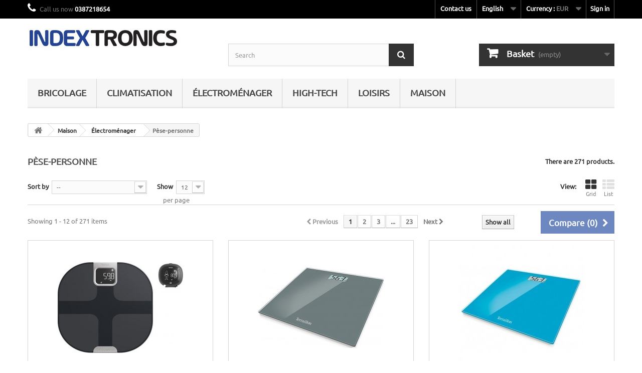

--- FILE ---
content_type: text/html; charset=utf-8
request_url: https://indextronics.com/gb/72-pese-personne
body_size: 17886
content:
<!DOCTYPE HTML>
<!--[if lt IE 7]> <html class="no-js lt-ie9 lt-ie8 lt-ie7" lang="en-gb"><![endif]-->
<!--[if IE 7]><html class="no-js lt-ie9 lt-ie8 ie7" lang="en-gb"><![endif]-->
<!--[if IE 8]><html class="no-js lt-ie9 ie8" lang="en-gb"><![endif]-->
<!--[if gt IE 8]> <html class="no-js ie9" lang="en-gb"><![endif]-->
<html lang="en-gb">
	<head>
		<meta charset="utf-8" />
		<title>Pèse-personne - INDEXTRONICS.COM</title>
						<meta name="generator" content="PrestaShop" />
		<meta name="robots" content="index,follow" />
		<meta name="viewport" content="width=device-width, minimum-scale=0.25, maximum-scale=1.6, initial-scale=1.0" />
		<meta name="apple-mobile-web-app-capable" content="yes" />
		<link rel="icon" type="image/vnd.microsoft.icon" href="/img/favicon.ico?1597076784" />
		<link rel="shortcut icon" type="image/x-icon" href="/img/favicon.ico?1597076784" />
														<link rel="stylesheet" href="/themes/indextronics/css/global.css" type="text/css" media="all" />
																<link rel="stylesheet" href="/themes/indextronics/css/autoload/highdpi.css" type="text/css" media="all" />
																<link rel="stylesheet" href="/themes/indextronics/css/autoload/responsive-tables.css" type="text/css" media="all" />
																<link rel="stylesheet" href="/themes/indextronics/css/autoload/uniform.default.css" type="text/css" media="all" />
																<link rel="stylesheet" href="/js/jquery/plugins/fancybox/jquery.fancybox.css" type="text/css" media="all" />
																<link rel="stylesheet" href="/themes/indextronics/css/product_list.css" type="text/css" media="all" />
																<link rel="stylesheet" href="/themes/indextronics/css/category.css" type="text/css" media="all" />
																<link rel="stylesheet" href="/themes/indextronics/css/scenes.css" type="text/css" media="all" />
																<link rel="stylesheet" href="/themes/indextronics/css/modules/blockbestsellers/blockbestsellers.css" type="text/css" media="all" />
																<link rel="stylesheet" href="/themes/indextronics/css/modules/blockcart/blockcart.css" type="text/css" media="all" />
																<link rel="stylesheet" href="/js/jquery/plugins/bxslider/jquery.bxslider.css" type="text/css" media="all" />
																<link rel="stylesheet" href="/themes/indextronics/css/modules/blockcategories/blockcategories.css" type="text/css" media="all" />
																<link rel="stylesheet" href="/themes/indextronics/css/modules/blockcurrencies/blockcurrencies.css" type="text/css" media="all" />
																<link rel="stylesheet" href="/themes/indextronics/css/modules/blocklanguages/blocklanguages.css" type="text/css" media="all" />
																<link rel="stylesheet" href="/themes/indextronics/css/modules/blockcontact/blockcontact.css" type="text/css" media="all" />
																<link rel="stylesheet" href="/themes/indextronics/css/modules/blockmyaccountfooter/blockmyaccount.css" type="text/css" media="all" />
																<link rel="stylesheet" href="/themes/indextronics/css/modules/blocknewproducts/blocknewproducts.css" type="text/css" media="all" />
																<link rel="stylesheet" href="/themes/indextronics/css/modules/blocknewsletter/blocknewsletter.css" type="text/css" media="all" />
																<link rel="stylesheet" href="/themes/indextronics/css/modules/blocksearch/blocksearch.css" type="text/css" media="all" />
																<link rel="stylesheet" href="/js/jquery/plugins/autocomplete/jquery.autocomplete.css" type="text/css" media="all" />
																<link rel="stylesheet" href="/themes/indextronics/css/modules/blockuserinfo/blockuserinfo.css" type="text/css" media="all" />
																<link rel="stylesheet" href="/themes/indextronics/css/modules/blockviewed/blockviewed.css" type="text/css" media="all" />
																<link rel="stylesheet" href="/themes/indextronics/css/modules/homefeatured/homefeatured.css" type="text/css" media="all" />
																<link rel="stylesheet" href="/modules/themeconfigurator/css/hooks.css" type="text/css" media="all" />
																<link rel="stylesheet" href="/themes/indextronics/css/modules/blocktopmenu/css/blocktopmenu.css" type="text/css" media="all" />
																<link rel="stylesheet" href="/themes/indextronics/css/modules/blocktopmenu/css/superfish-modified.css" type="text/css" media="all" />
																<link rel="stylesheet" href="/modules/paypal/views/css/paypal.css" type="text/css" media="all" />
														<script type="text/javascript">
var CUSTOMIZE_TEXTFIELD = 1;
var FancyboxI18nClose = 'Close';
var FancyboxI18nNext = 'Next';
var FancyboxI18nPrev = 'Previous';
var ajax_allowed = true;
var ajaxsearch = true;
var baseDir = 'https://indextronics.com/';
var baseUri = 'https://indextronics.com/';
var blocksearch_type = 'top';
var comparator_max_item = 3;
var comparedProductsIds = [];
var contentOnly = false;
var currency = {"id":2,"name":"Euro","iso_code":"EUR","iso_code_num":"978","sign":"\u20ac","blank":"1","conversion_rate":"1.000000","deleted":"0","format":"2","decimals":"1","active":"1","prefix":"","suffix":" \u20ac","id_shop_list":null,"force_id":false};
var currencyBlank = 1;
var currencyFormat = 2;
var currencyRate = 1;
var currencySign = '€';
var customizationIdMessage = 'Customisation #';
var delete_txt = 'Delete';
var displayList = false;
var freeProductTranslation = 'Free!';
var freeShippingTranslation = 'Free shipping!';
var generated_date = 1769240833;
var hasDeliveryAddress = false;
var highDPI = false;
var id_lang = 9;
var img_dir = 'https://indextronics.com/themes/indextronics/img/';
var instantsearch = false;
var isGuest = 0;
var isLogged = 0;
var isMobile = false;
var max_item = 'You cannot add more than 3 product(s) to the product comparison';
var min_item = 'Please select at least one product';
var page_name = 'category';
var placeholder_blocknewsletter = 'Enter your e-mail';
var priceDisplayMethod = 0;
var priceDisplayPrecision = 2;
var quickView = true;
var removingLinkText = 'remove this product from my cart';
var request = 'https://indextronics.com/gb/72-pese-personne';
var roundMode = 2;
var search_url = 'https://indextronics.com/gb/search';
var static_token = 'd5114442f24c5ba68e0b400776a7cff5';
var toBeDetermined = 'To be determined';
var token = '63ebcc16bce58e6f90b1eeee0e70b7f6';
var usingSecureMode = true;
</script>

						<script type="text/javascript" src="/js/jquery/jquery-1.11.0.min.js"></script>
						<script type="text/javascript" src="/js/jquery/jquery-migrate-1.2.1.min.js"></script>
						<script type="text/javascript" src="/js/jquery/plugins/jquery.easing.js"></script>
						<script type="text/javascript" src="/js/tools.js"></script>
						<script type="text/javascript" src="/themes/indextronics/js/global.js"></script>
						<script type="text/javascript" src="/themes/indextronics/js/autoload/10-bootstrap.min.js"></script>
						<script type="text/javascript" src="/themes/indextronics/js/autoload/15-jquery.total-storage.min.js"></script>
						<script type="text/javascript" src="/themes/indextronics/js/autoload/15-jquery.uniform-modified.js"></script>
						<script type="text/javascript" src="/js/jquery/plugins/fancybox/jquery.fancybox.js"></script>
						<script type="text/javascript" src="/themes/indextronics/js/products-comparison.js"></script>
						<script type="text/javascript" src="/themes/indextronics/js/category.js"></script>
						<script type="text/javascript" src="/themes/indextronics/js/modules/blockcart/ajax-cart.js"></script>
						<script type="text/javascript" src="/js/jquery/plugins/jquery.scrollTo.js"></script>
						<script type="text/javascript" src="/js/jquery/plugins/jquery.serialScroll.js"></script>
						<script type="text/javascript" src="/js/jquery/plugins/bxslider/jquery.bxslider.js"></script>
						<script type="text/javascript" src="/themes/indextronics/js/tools/treeManagement.js"></script>
						<script type="text/javascript" src="/themes/indextronics/js/modules/blocknewsletter/blocknewsletter.js"></script>
						<script type="text/javascript" src="/js/jquery/plugins/autocomplete/jquery.autocomplete.js"></script>
						<script type="text/javascript" src="/themes/indextronics/js/modules/blocksearch/blocksearch.js"></script>
						<script type="text/javascript" src="/modules/ganalytics/views/js/GoogleAnalyticActionLib.js"></script>
						<script type="text/javascript" src="/themes/indextronics/js/modules/blocktopmenu/js/hoverIntent.js"></script>
						<script type="text/javascript" src="/themes/indextronics/js/modules/blocktopmenu/js/superfish-modified.js"></script>
						<script type="text/javascript" src="/themes/indextronics/js/modules/blocktopmenu/js/blocktopmenu.js"></script>
							

<style id="gfontfront">
@font-face {  
font-family: google; 
src: url(https://fonts.gstatic.com/s/ubuntu/v10/4iCs6KVjbNBYlgo6eA.ttf); }
</style>

<style>

a,p,h1,h2,h3,h4,h5,span,b,div,li,lu{
  font-family: google!important;
}
</style>  
			<script type="text/javascript">
				(window.gaDevIds=window.gaDevIds||[]).push('d6YPbH');
				(function(i,s,o,g,r,a,m){i['GoogleAnalyticsObject']=r;i[r]=i[r]||function(){
				(i[r].q=i[r].q||[]).push(arguments)},i[r].l=1*new Date();a=s.createElement(o),
				m=s.getElementsByTagName(o)[0];a.async=1;a.src=g;m.parentNode.insertBefore(a,m)
				})(window,document,'script','//www.google-analytics.com/analytics.js','ga');
				ga('create', 'UA-144576580-1', 'auto');
				ga('require', 'ec');</script><script defer type="text/javascript">/*
 *
 *  2007-2024 PayPal
 *
 *  NOTICE OF LICENSE
 *
 *  This source file is subject to the Academic Free License (AFL 3.0)
 *  that is bundled with this package in the file LICENSE.txt.
 *  It is also available through the world-wide-web at this URL:
 *  http://opensource.org/licenses/afl-3.0.php
 *  If you did not receive a copy of the license and are unable to
 *  obtain it through the world-wide-web, please send an email
 *  to license@prestashop.com so we can send you a copy immediately.
 *
 *  DISCLAIMER
 *
 *  Do not edit or add to this file if you wish to upgrade PrestaShop to newer
 *  versions in the future. If you wish to customize PrestaShop for your
 *  needs please refer to http://www.prestashop.com for more information.
 *
 *  @author 2007-2024 PayPal
 *  @author 202 ecommerce <tech@202-ecommerce.com>
 *  @copyright PayPal
 *  @license http://opensource.org/licenses/osl-3.0.php Open Software License (OSL 3.0)
 *
 */


    

function updateFormDatas()
{
	var nb = $('#quantity_wanted').val();
	var id = $('#idCombination').val();

	$('.paypal_payment_form input[name=quantity]').val(nb);
	$('.paypal_payment_form input[name=id_p_attr]').val(id);
}
	
$(document).ready( function() {
    
		var baseDirPP = baseDir.replace('http:', 'https:');
		
	if($('#in_context_checkout_enabled').val() != 1)
	{
        $(document).on('click','#payment_paypal_express_checkout', function() {
			$('#paypal_payment_form_cart').submit();
			return false;
		});
	}


	var jquery_version = $.fn.jquery.split('.');
	if(jquery_version[0]>=1 && jquery_version[1] >= 7)
	{
		$('body').on('submit',".paypal_payment_form", function () {
			updateFormDatas();
		});
	}
	else {
		$('.paypal_payment_form').live('submit', function () {
			updateFormDatas();
		});
	}

	function displayExpressCheckoutShortcut() {
		var id_product = $('input[name="id_product"]').val();
		var id_product_attribute = $('input[name="id_product_attribute"]').val();
		$.ajax({
			type: "GET",
			url: baseDirPP+'/modules/paypal/express_checkout/ajax.php',
			data: { get_qty: "1", id_product: id_product, id_product_attribute: id_product_attribute },
			cache: false,
			success: function(result) {
				if (result == '1') {
					$('#container_express_checkout').slideDown();
				} else {
					$('#container_express_checkout').slideUp();
				}
				return true;
			}
		});
	}

	$('select[name^="group_"]').change(function () {
		setTimeout(function(){displayExpressCheckoutShortcut()}, 500);
	});

	$('.color_pick').click(function () {
		setTimeout(function(){displayExpressCheckoutShortcut()}, 500);
	});

    if($('body#product').length > 0) {
        setTimeout(function(){displayExpressCheckoutShortcut()}, 500);
    }
	
	
			

	var modulePath = 'modules/paypal';
	var subFolder = '/integral_evolution';

	var fullPath = baseDirPP + modulePath + subFolder;
	var confirmTimer = false;
		
	if ($('form[target="hss_iframe"]').length == 0) {
		if ($('select[name^="group_"]').length > 0)
			displayExpressCheckoutShortcut();
		return false;
	} else {
		checkOrder();
	}

	function checkOrder() {
		if(confirmTimer == false)
			confirmTimer = setInterval(getOrdersCount, 1000);
	}

	});


</script>
		<link rel="stylesheet" href="//fonts.googleapis.com/css?family=Open+Sans:300,600&amp;subset=latin,latin-ext" type="text/css" media="all" />
		<!--[if IE 8]>
		<script src="https://oss.maxcdn.com/libs/html5shiv/3.7.0/html5shiv.js"></script>
		<script src="https://oss.maxcdn.com/libs/respond.js/1.3.0/respond.min.js"></script>
		<![endif]-->
	</head>
	<body id="category" class="category category-72 category-pese-personne hide-left-column hide-right-column lang_gb">
					<div id="page">
			<div class="header-container">
				<header id="header">
																										<div class="nav">
							<div class="container">
								<div class="row">
									<nav><!-- Block user information module NAV  -->
<div class="header_user_info">
			<a class="login" href="https://indextronics.com/gb/my-account" rel="nofollow" title="Log in to your customer account">
			Sign in
		</a>
	</div>
<!-- /Block usmodule NAV -->
<!-- Block currencies module -->
	<div id="currencies-block-top">
		<form id="setCurrency" action="/gb/72-pese-personne" method="post">
			<div class="current">
				<input type="hidden" name="id_currency" id="id_currency" value=""/>
				<input type="hidden" name="SubmitCurrency" value="" />
				<span class="cur-label">Currency :</span>
																		<strong>EUR</strong>																																											</div>
			<ul id="first-currencies" class="currencies_ul toogle_content">
																									<li >
						<a href="javascript:setCurrency(1);" rel="nofollow" title="Dollar (USD)">
							Dollar (USD)
						</a>
					</li>
																									<li class="selected">
						<a href="javascript:setCurrency(2);" rel="nofollow" title="Euro (EUR)">
							Euro (EUR)
						</a>
					</li>
																									<li >
						<a href="javascript:setCurrency(5);" rel="nofollow" title="Krona (SEK)">
							Krona (SEK)
						</a>
					</li>
																									<li >
						<a href="javascript:setCurrency(6);" rel="nofollow" title="Lira (TRY)">
							Lira (TRY)
						</a>
					</li>
																									<li >
						<a href="javascript:setCurrency(3);" rel="nofollow" title="Pound (GBP)">
							Pound (GBP)
						</a>
					</li>
																									<li >
						<a href="javascript:setCurrency(4);" rel="nofollow" title="Złoty (PLN)">
							Złoty (PLN)
						</a>
					</li>
							</ul>
		</form>
	</div>
<!-- /Block currencies module -->
<!-- Block languages module -->
	<div id="languages-block-top" class="languages-block">
																													<div class="current">
					<span>English</span>
				</div>
																																<ul id="first-languages" class="languages-block_ul toogle_content">
							<li >
																				<a href="https://indextronics.com/fr/72-pese-personne" title="Français" rel="alternate" hreflang="fr">
															<span>Français</span>
									</a>
								</li>
							<li >
																				<a href="https://indextronics.com/de/72-pese-personne" title="Deutsch" rel="alternate" hreflang="de">
															<span>Deutsch</span>
									</a>
								</li>
							<li >
																				<a href="https://indextronics.com/it/72-pese-personne" title="Italiano" rel="alternate" hreflang="it">
															<span>Italiano</span>
									</a>
								</li>
							<li >
																				<a href="https://indextronics.com/es/72-pese-personne" title="Español" rel="alternate" hreflang="es">
															<span>Español</span>
									</a>
								</li>
							<li class="selected">
										<span>English</span>
								</li>
							<li >
																				<a href="https://indextronics.com/nl/72-pese-personne" title="Nederlands" rel="alternate" hreflang="nl">
															<span>Nederlands</span>
									</a>
								</li>
							<li >
																				<a href="https://indextronics.com/pl/72-pese-personne" title="Polski" rel="alternate" hreflang="pl">
															<span>Polski</span>
									</a>
								</li>
							<li >
																				<a href="https://indextronics.com/sv/72-pese-personne" title="Svenska" rel="alternate" hreflang="sv">
															<span>Svenska</span>
									</a>
								</li>
							<li >
																				<a href="https://indextronics.com/tr/72-pese-personne" title="Türkçe" rel="alternate" hreflang="tr">
															<span>Türkçe</span>
									</a>
								</li>
							<li >
																				<a href="https://indextronics.com/ie/72-pese-personne" title="Irlande" rel="alternate" hreflang="ie">
															<span>Irlande</span>
									</a>
								</li>
					</ul>
	</div>
<!-- /Block languages module -->
<div id="contact-link" >
	<a href="https://indextronics.com/gb/contact-us" title="Contact us">Contact us</a>
</div>
	<span class="shop-phone">
		<i class="icon-phone"></i>Call us now <strong>0387218654</strong>
	</span>
</nav>
								</div>
							</div>
						</div>
										<div>
						<div class="container">
							<div class="row">
								<div id="header_logo">
									<a href="https://indextronics.com/" title="INDEXTRONICS.COM">
										<img class="logo img-responsive" src="https://indextronics.com/img/indextronicscom-logo-1531406510.jpg" alt="INDEXTRONICS.COM" width="300" height="48"/>
									</a>
								</div>
								<!-- Block search module TOP -->
<div id="search_block_top" class="col-sm-4 clearfix">
	<form id="searchbox" method="get" action="//indextronics.com/gb/search" >
		<input type="hidden" name="controller" value="search" />
		<input type="hidden" name="orderby" value="position" />
		<input type="hidden" name="orderway" value="desc" />
		<input class="search_query form-control" type="text" id="search_query_top" name="search_query" placeholder="Search" value="" />
		<button type="submit" name="submit_search" class="btn btn-default button-search">
			<span>Search</span>
		</button>
	</form>
</div>
<!-- /Block search module TOP -->
<!-- MODULE Block cart -->
<div class="col-sm-4 clearfix">
	<div class="shopping_cart">
		<a href="https://indextronics.com/gb/order" title="View my shopping cart" rel="nofollow">
			<b>Basket</b>
			<span class="ajax_cart_quantity unvisible">0</span>
			<span class="ajax_cart_product_txt unvisible">Product</span>
			<span class="ajax_cart_product_txt_s unvisible">Products</span>
			<span class="ajax_cart_total unvisible">
							</span>
			<span class="ajax_cart_no_product">(empty)</span>
					</a>
					<div class="cart_block block exclusive">
				<div class="block_content">
					<!-- block list of products -->
					<div class="cart_block_list">
												<p class="cart_block_no_products">
							No products
						</p>
																		<div class="cart-prices">
							<div class="cart-prices-line first-line">
								<span class="price cart_block_shipping_cost ajax_cart_shipping_cost unvisible">
																			 To be determined																	</span>
								<span class="unvisible">
									Shipping
								</span>
							</div>
																						<div class="cart-prices-line">
									<span class="price cart_block_tax_cost ajax_cart_tax_cost">0,00 €</span>
									<span>Tax</span>
								</div>
														<div class="cart-prices-line last-line">
								<span class="price cart_block_total ajax_block_cart_total">0,00 €</span>
								<span>Total</span>
							</div>
															<p>
																	Prices are tax included
																</p>
													</div>
						<p class="cart-buttons">
							<a id="button_order_cart" class="btn btn-default button button-small" href="https://indextronics.com/gb/order" title="Check out" rel="nofollow">
								<span>
									Check out<i class="icon-chevron-right right"></i>
								</span>
							</a>
						</p>
					</div>
				</div>
			</div><!-- .cart_block -->
			</div>
</div>

	<div id="layer_cart">
		<div class="clearfix">
			<div class="layer_cart_product col-xs-12 col-md-6">
				<span class="cross" title="Close window"></span>
				<span class="title">
					<i class="icon-check"></i>Product successfully added to your shopping cart
				</span>
				<div class="product-image-container layer_cart_img">
				</div>
				<div class="layer_cart_product_info">
					<span id="layer_cart_product_title" class="product-name"></span>
					<span id="layer_cart_product_attributes"></span>
					<div>
						<strong class="dark">Quantity</strong>
						<span id="layer_cart_product_quantity"></span>
					</div>
					<div>
						<strong class="dark">Total</strong>
						<span id="layer_cart_product_price"></span>
					</div>
				</div>
			</div>
			<div class="layer_cart_cart col-xs-12 col-md-6">
				<span class="title">
					<!-- Plural Case [both cases are needed because page may be updated in Javascript] -->
					<span class="ajax_cart_product_txt_s  unvisible">
						There are <span class="ajax_cart_quantity">0</span> items in your cart.
					</span>
					<!-- Singular Case [both cases are needed because page may be updated in Javascript] -->
					<span class="ajax_cart_product_txt ">
						There is 1 item in your cart.
					</span>
				</span>
				<div class="layer_cart_row">
					<strong class="dark">
						Total products
																					(VAT incl.)
																		</strong>
					<span class="ajax_block_products_total">
											</span>
				</div>

								<div class="layer_cart_row">
					<strong class="dark unvisible">
						Total shipping&nbsp;(VAT incl.)					</strong>
					<span class="ajax_cart_shipping_cost unvisible">
													 To be determined											</span>
				</div>
									<div class="layer_cart_row">
						<strong class="dark">Tax</strong>
						<span class="price cart_block_tax_cost ajax_cart_tax_cost">0,00 €</span>
					</div>
								<div class="layer_cart_row">
					<strong class="dark">
						Total
																					(VAT incl.)
																		</strong>
					<span class="ajax_block_cart_total">
											</span>
				</div>
				<div class="button-container">
					<span class="continue btn btn-default button exclusive-medium" title="Continue shopping">
						<span>
							<i class="icon-chevron-left left"></i>Continue shopping
						</span>
					</span>
					<a class="btn btn-default button button-medium"	href="https://indextronics.com/gb/order" title="Proceed to checkout" rel="nofollow">
						<span>
							Proceed to checkout<i class="icon-chevron-right right"></i>
						</span>
					</a>
				</div>
			</div>
		</div>
		<div class="crossseling"></div>
	</div> <!-- #layer_cart -->
	<div class="layer_cart_overlay"></div>

<!-- /MODULE Block cart -->
	<!-- Menu -->
	<div id="block_top_menu" class="sf-contener clearfix col-lg-12">
		<div class="cat-title">Menu</div>
		<ul class="sf-menu clearfix menu-content">
			<li><a href="https://indextronics.com/gb/44-bricolage" title="Bricolage">Bricolage</a><ul><li><a href="https://indextronics.com/gb/45-electricite" title="Électricité">Électricité</a><ul><li><a href="https://indextronics.com/gb/46-piles" title="Piles">Piles</a></li><li><a href="https://indextronics.com/gb/52-chargeurs-de-piles" title="Chargeurs de piles">Chargeurs de piles</a></li><li><a href="https://indextronics.com/gb/56-multiprises" title="Multiprises">Multiprises</a></li><li><a href="https://indextronics.com/gb/192-batteries" title="Batteries">Batteries</a></li></ul></li><li><a href="https://indextronics.com/gb/222-outillage" title="Outillage">Outillage</a><ul><li><a href="https://indextronics.com/gb/223-outils-electroportatifs" title="Outils électroportatifs">Outils électroportatifs</a></li><li><a href="https://indextronics.com/gb/225-aspirateurs" title="Aspirateurs">Aspirateurs</a></li><li><a href="https://indextronics.com/gb/617-nettoyeurs-haute-pression" title="Nettoyeurs haute pression">Nettoyeurs haute pression</a></li><li><a href="https://indextronics.com/gb/618-batteries" title="Batteries">Batteries</a></li></ul></li><li><a href="https://indextronics.com/gb/572-outils-electroportatifs" title="Outils électroportatifs">Outils électroportatifs</a></li><li><a href="https://indextronics.com/gb/647-aspirateurs" title="Aspirateurs">Aspirateurs</a></li></ul></li><li><a href="https://indextronics.com/gb/85-climatisation" title="Climatisation">Climatisation</a><ul><li><a href="https://indextronics.com/gb/86-ventilateurs" title="Ventilateurs">Ventilateurs</a></li><li><a href="https://indextronics.com/gb/87-rafraichisseurs-d-air" title="Rafraîchisseurs d'air">Rafraîchisseurs d'air</a></li><li><a href="https://indextronics.com/gb/212-climatiseurs" title="Climatiseurs">Climatiseurs</a></li><li><a href="https://indextronics.com/gb/214-deshumidificateurs" title="Déshumidificateurs">Déshumidificateurs</a></li><li><a href="https://indextronics.com/gb/522-thermostats" title="Thermostats">Thermostats</a></li><li><a href="https://indextronics.com/gb/569-chauffages" title="Chauffages">Chauffages</a></li><li><a href="https://indextronics.com/gb/601-chauffages-soufflants" title="Chauffages soufflants">Chauffages soufflants</a></li></ul></li><li><a href="https://indextronics.com/gb/48-electromenager" title="Électroménager">Électroménager</a><ul><li><a href="https://indextronics.com/gb/49-aspirateurs" title="Aspirateurs">Aspirateurs</a></li><li><a href="https://indextronics.com/gb/61-cuiseurs-wok" title="Cuiseurs Wok">Cuiseurs Wok</a></li><li><a href="https://indextronics.com/gb/62-cuiseurs-crepes" title="Cuiseurs Crêpes">Cuiseurs Crêpes</a></li><li><a href="https://indextronics.com/gb/63-cuiseurs-raclette" title="Cuiseurs Raclette">Cuiseurs Raclette</a></li><li><a href="https://indextronics.com/gb/64-cuiseurs-plancha" title="Cuiseurs Plancha">Cuiseurs Plancha</a></li><li><a href="https://indextronics.com/gb/65-cuiseurs" title="Cuiseurs">Cuiseurs</a></li><li><a href="https://indextronics.com/gb/66-grills" title="Grills">Grills</a></li><li><a href="https://indextronics.com/gb/67-bouilloires" title="Bouilloires">Bouilloires</a></li><li><a href="https://indextronics.com/gb/68-cuiseurs-fondue" title="Cuiseurs Fondue">Cuiseurs Fondue</a></li><li><a href="https://indextronics.com/gb/69-grille-pains" title="Grille-pains">Grille-pains</a></li><li><a href="https://indextronics.com/gb/70-cafetieres" title="Cafetières">Cafetières</a></li><li><a href="https://indextronics.com/gb/71-blenders" title="Blenders">Blenders</a></li><li class="sfHoverForce"><a href="https://indextronics.com/gb/72-pese-personne" title="Pèse-personne">Pèse-personne</a></li><li><a href="https://indextronics.com/gb/73-balances" title="Balances">Balances</a></li><li><a href="https://indextronics.com/gb/75-tondeuses" title="Tondeuses">Tondeuses</a></li><li><a href="https://indextronics.com/gb/76-rasoirs" title="Rasoirs">Rasoirs</a></li><li><a href="https://indextronics.com/gb/77-seches-cheveux" title="Sèches-cheveux">Sèches-cheveux</a></li><li><a href="https://indextronics.com/gb/78-fers-a-lisser" title="Fers à lisser">Fers à lisser</a></li><li><a href="https://indextronics.com/gb/79-fers-a-boucler" title="Fers à boucler">Fers à boucler</a></li><li><a href="https://indextronics.com/gb/80-ventilateurs" title="Ventilateurs">Ventilateurs</a></li><li><a href="https://indextronics.com/gb/81-hygiene" title="Hygiène">Hygiène</a><ul><li><a href="https://indextronics.com/gb/82-brosses-a-dents" title="Brosses à dents">Brosses à dents</a></li></ul></li><li><a href="https://indextronics.com/gb/83-beaute" title="Beauté">Beauté</a><ul><li><a href="https://indextronics.com/gb/84-tondeuses" title="Tondeuses">Tondeuses</a></li><li><a href="https://indextronics.com/gb/88-rasoirs" title="Rasoirs">Rasoirs</a></li><li><a href="https://indextronics.com/gb/104-fers-a-lisser" title="Fers à lisser">Fers à lisser</a></li><li><a href="https://indextronics.com/gb/106-fers-a-boucler" title="Fers à boucler">Fers à boucler</a></li><li><a href="https://indextronics.com/gb/148-seches-cheveux" title="Sèches-cheveux">Sèches-cheveux</a></li><li><a href="https://indextronics.com/gb/149-epilateurs" title="Épilateurs">Épilateurs</a></li><li><a href="https://indextronics.com/gb/150-brosses-soufflantes" title="Brosses soufflantes">Brosses soufflantes</a></li><li><a href="https://indextronics.com/gb/151-brosses-nettoyantes" title="Brosses nettoyantes">Brosses nettoyantes</a></li><li><a href="https://indextronics.com/gb/152-appareils-de-soins" title="Appareils de soins">Appareils de soins</a></li><li><a href="https://indextronics.com/gb/597-robots-menagers" title="Robots ménagers">Robots ménagers</a></li><li><a href="https://indextronics.com/gb/633-brosses-a-dents" title="Brosses à dents">Brosses à dents</a></li></ul></li><li><a href="https://indextronics.com/gb/85-climatisation" title="Climatisation">Climatisation</a><ul><li><a href="https://indextronics.com/gb/86-ventilateurs" title="Ventilateurs">Ventilateurs</a></li><li><a href="https://indextronics.com/gb/87-rafraichisseurs-d-air" title="Rafraîchisseurs d'air">Rafraîchisseurs d'air</a></li><li><a href="https://indextronics.com/gb/212-climatiseurs" title="Climatiseurs">Climatiseurs</a></li><li><a href="https://indextronics.com/gb/214-deshumidificateurs" title="Déshumidificateurs">Déshumidificateurs</a></li><li><a href="https://indextronics.com/gb/522-thermostats" title="Thermostats">Thermostats</a></li><li><a href="https://indextronics.com/gb/569-chauffages" title="Chauffages">Chauffages</a></li><li><a href="https://indextronics.com/gb/601-chauffages-soufflants" title="Chauffages soufflants">Chauffages soufflants</a></li></ul></li><li><a href="https://indextronics.com/gb/92-fers-a-repasser" title="Fers à repasser">Fers à repasser</a></li><li><a href="https://indextronics.com/gb/93-robots-menagers" title="Robots ménagers">Robots ménagers</a></li><li><a href="https://indextronics.com/gb/94-machines-a-biere" title="Machines à bière">Machines à bière</a></li><li><a href="https://indextronics.com/gb/95-chauffage" title="Chauffage">Chauffage</a><ul><li><a href="https://indextronics.com/gb/96-chauffages-soufflants" title="Chauffages soufflants">Chauffages soufflants</a></li><li><a href="https://indextronics.com/gb/99-ventilateurs" title="Ventilateurs">Ventilateurs</a></li><li><a href="https://indextronics.com/gb/523-chauffages" title="Chauffages">Chauffages</a></li></ul></li><li><a href="https://indextronics.com/gb/97-micro-ondes" title="Micro-ondes">Micro-ondes</a></li><li><a href="https://indextronics.com/gb/98-friteuses" title="Friteuses">Friteuses</a></li><li><a href="https://indextronics.com/gb/100-mixeurs" title="Mixeurs">Mixeurs</a></li><li><a href="https://indextronics.com/gb/101-extracteurs-de-jus" title="Extracteurs de jus">Extracteurs de jus</a></li><li><a href="https://indextronics.com/gb/102-batteurs" title="Batteurs">Batteurs</a></li><li><a href="https://indextronics.com/gb/107-robotique" title="Robotique">Robotique</a><ul><li><a href="https://indextronics.com/gb/108-aspirateurs" title="Aspirateurs">Aspirateurs</a></li><li><a href="https://indextronics.com/gb/109-robots-menagers" title="Robots ménagers">Robots ménagers</a></li></ul></li><li><a href="https://indextronics.com/gb/143-gaufriers" title="Gaufriers">Gaufriers</a></li><li><a href="https://indextronics.com/gb/144-domotique" title="Domotique">Domotique</a><ul><li><a href="https://indextronics.com/gb/146-aspirateurs" title="Aspirateurs">Aspirateurs</a></li></ul></li><li><a href="https://indextronics.com/gb/147-yaourtieres" title="Yaourtières">Yaourtières</a></li><li><a href="https://indextronics.com/gb/153-centrifugeuses" title="Centrifugeuses">Centrifugeuses</a></li><li><a href="https://indextronics.com/gb/159-defroisseurs-a-vapeur" title="Défroisseurs à vapeur">Défroisseurs à vapeur</a></li><li><a href="https://indextronics.com/gb/160-aspirateurs-a-vapeur" title="Aspirateurs à vapeur">Aspirateurs à vapeur</a></li><li><a href="https://indextronics.com/gb/161-balais-a-vapeur" title="Balais à vapeur">Balais à vapeur</a></li><li><a href="https://indextronics.com/gb/162-machines-a-soda" title="Machines à soda">Machines à soda</a></li><li><a href="https://indextronics.com/gb/172-machines-a-barbe-a-papa" title="Machines à barbe à papa">Machines à barbe à papa</a></li><li><a href="https://indextronics.com/gb/173-machines-a-pop-corn" title="Machines à pop-corn">Machines à pop-corn</a></li><li><a href="https://indextronics.com/gb/174-machines-a-granites" title="Machines à granités">Machines à granités</a></li><li><a href="https://indextronics.com/gb/175-chocolatieres" title="Chocolatières">Chocolatières</a></li><li><a href="https://indextronics.com/gb/176-machines-a-hot-dogs" title="Machines à hot-dogs">Machines à hot-dogs</a></li><li><a href="https://indextronics.com/gb/177-machines-a-glacons" title="Machines à glaçons">Machines à glaçons</a></li><li><a href="https://indextronics.com/gb/178-machines-a-coudre" title="Machines à coudre">Machines à coudre</a></li><li><a href="https://indextronics.com/gb/179-machines-a-glaces" title="Machines à glaces">Machines à glaces</a></li><li><a href="https://indextronics.com/gb/180-theieres" title="Théières">Théières</a></li><li><a href="https://indextronics.com/gb/181-machines-a-pain" title="Machines à pain">Machines à pain</a></li><li><a href="https://indextronics.com/gb/182-barbecues" title="Barbecues">Barbecues</a></li><li><a href="https://indextronics.com/gb/184-rafraichisseurs-d-air" title="Rafraîchisseurs d'air">Rafraîchisseurs d'air</a></li><li><a href="https://indextronics.com/gb/185-deshumidificateurs" title="Déshumidificateurs">Déshumidificateurs</a></li><li><a href="https://indextronics.com/gb/187-thermostats" title="Thermostats">Thermostats</a></li><li><a href="https://indextronics.com/gb/190-glacieres" title="Glacières">Glacières</a></li><li><a href="https://indextronics.com/gb/194-hachoirs" title="Hachoirs">Hachoirs</a></li><li><a href="https://indextronics.com/gb/195-nettoyeurs-haute-pression" title="Nettoyeurs haute pression">Nettoyeurs haute pression</a><ul><li><a href="https://indextronics.com/gb/582-index-maison-electromenager" title="Index/Maison/Électroménager">Index/Maison/Électroménager</a><ul><li><a href="https://indextronics.com/gb/583-index-maison" title="Index/Maison">Index/Maison</a></li></ul></li></ul></li><li><a href="https://indextronics.com/gb/196-nettoyeurs-a-vapeur" title="Nettoyeurs à vapeur">Nettoyeurs à vapeur</a></li><li><a href="https://indextronics.com/gb/197-fours" title="Fours">Fours</a></li><li><a href="https://indextronics.com/gb/201-lave-vaisselles" title="Lave-vaisselles">Lave-vaisselles</a></li><li><a href="https://indextronics.com/gb/202-chauffages" title="Chauffages">Chauffages</a></li><li><a href="https://indextronics.com/gb/203-refrigerateurs" title="Réfrigérateurs">Réfrigérateurs</a></li><li><a href="https://indextronics.com/gb/206-humidificateurs" title="Humidificateurs">Humidificateurs</a></li><li><a href="https://indextronics.com/gb/209-machines-a-vide" title="Machines à vide">Machines à vide</a></li><li><a href="https://indextronics.com/gb/210-purificateurs-d-air" title="Purificateurs d'air">Purificateurs d'air</a></li><li><a href="https://indextronics.com/gb/211-climatiseurs" title="Climatiseurs">Climatiseurs</a></li><li><a href="https://indextronics.com/gb/215-machines-a-gateaux" title="Machines à gâteaux">Machines à gâteaux</a></li><li><a href="https://indextronics.com/gb/218-brosses-a-dents" title="Brosses à dents">Brosses à dents</a></li><li><a href="https://indextronics.com/gb/219-epilateurs" title="Épilateurs">Épilateurs</a></li><li><a href="https://indextronics.com/gb/227-eclairage" title="Éclairage">Éclairage</a><ul><li><a href="https://indextronics.com/gb/239-ampoules" title="Ampoules">Ampoules</a></li><li><a href="https://indextronics.com/gb/250-lampes" title="Lampes">Lampes</a></li></ul></li><li><a href="https://indextronics.com/gb/237-machines-a-pates" title="Machines à pâtes">Machines à pâtes</a></li><li><a href="https://indextronics.com/gb/238-brosses-nettoyantes" title="Brosses nettoyantes">Brosses nettoyantes</a></li><li><a href="https://indextronics.com/gb/247-chauffages-soufflants" title="Chauffages soufflants">Chauffages soufflants</a></li><li><a href="https://indextronics.com/gb/257-rechauds" title="Réchauds">Réchauds</a></li><li><a href="https://indextronics.com/gb/271-deshydrateurs" title="Déshydrateurs">Déshydrateurs</a></li><li><a href="https://indextronics.com/gb/524-sorbetieres" title="Sorbetières">Sorbetières</a></li><li><a href="https://indextronics.com/gb/564-televisions" title="Télévisions">Télévisions</a></li><li><a href="https://indextronics.com/gb/565-brosses-soufflantes" title="Brosses soufflantes">Brosses soufflantes</a></li><li><a href="https://indextronics.com/gb/566-hi-fi" title="Hi-fi">Hi-fi</a></li><li><a href="https://indextronics.com/gb/567-enceintes" title="Enceintes">Enceintes</a></li><li><a href="https://indextronics.com/gb/571-appareils-de-soins" title="Appareils de soins">Appareils de soins</a></li><li><a href="https://indextronics.com/gb/619-thermometres" title="Thermomètres">Thermomètres</a></li><li><a href="https://indextronics.com/gb/625-cameras" title="Caméras">Caméras</a></li><li><a href="https://indextronics.com/gb/634-smartphones" title="Smartphones">Smartphones</a></li><li><a href="https://indextronics.com/gb/639-lampes" title="Lampes">Lampes</a></li><li><a href="https://indextronics.com/gb/640-ampoules" title="Ampoules">Ampoules</a></li><li><a href="https://indextronics.com/gb/641-switchs" title="Switchs">Switchs</a></li><li><a href="https://indextronics.com/gb/642-accessoires" title="Accessoires">Accessoires</a></li><li><a href="https://indextronics.com/gb/643-stockages" title="Stockages">Stockages</a></li><li><a href="https://indextronics.com/gb/659-videoprojecteurs" title="Vidéoprojecteurs">Vidéoprojecteurs</a></li></ul></li><li><a href="https://indextronics.com/gb/156-high-tech" title="High-tech">High-tech</a><ul><li><a href="https://indextronics.com/gb/157-telephonie" title="Téléphonie">Téléphonie</a><ul><li><a href="https://indextronics.com/gb/158-smartphones" title="Smartphones">Smartphones</a></li><li><a href="https://indextronics.com/gb/263-telephones" title="Téléphones">Téléphones</a></li></ul></li><li><a href="https://indextronics.com/gb/163-informatique" title="Informatique">Informatique</a><ul><li><a href="https://indextronics.com/gb/164-souris" title="Souris">Souris</a></li><li><a href="https://indextronics.com/gb/165-imprimantes" title="Imprimantes">Imprimantes</a></li><li><a href="https://indextronics.com/gb/166-scanners" title="Scanners">Scanners</a></li><li><a href="https://indextronics.com/gb/167-stylets" title="Stylets">Stylets</a></li><li><a href="https://indextronics.com/gb/168-claviers" title="Claviers">Claviers</a></li><li><a href="https://indextronics.com/gb/169-enceintes" title="Enceintes">Enceintes</a></li><li><a href="https://indextronics.com/gb/478-imprimantes-3d" title="Imprimantes 3D">Imprimantes 3D</a></li><li><a href="https://indextronics.com/gb/170-ordinateurs-de-bureau" title="Ordinateurs de bureau">Ordinateurs de bureau</a></li><li><a href="https://indextronics.com/gb/171-ordinateurs-portables" title="Ordinateurs portables">Ordinateurs portables</a></li><li><a href="https://indextronics.com/gb/183-tablettes" title="Tablettes">Tablettes</a></li><li><a href="https://indextronics.com/gb/213-domotique" title="Domotique">Domotique</a></li><li><a href="https://indextronics.com/gb/216-objets-connectes" title="Objets connectés">Objets connectés</a></li><li><a href="https://indextronics.com/gb/244-moniteurs" title="Moniteurs">Moniteurs</a><ul><li><a href="https://indextronics.com/gb/289-accessoires" title="Accessoires">Accessoires</a></li></ul></li><li><a href="https://indextronics.com/gb/249-smartphones" title="Smartphones">Smartphones</a></li><li><a href="https://indextronics.com/gb/256-televisions" title="Télévisions">Télévisions</a></li><li><a href="https://indextronics.com/gb/266-stockages" title="Stockages">Stockages</a><ul><li><a href="https://indextronics.com/gb/389-accessoires" title="Accessoires">Accessoires</a></li></ul></li><li><a href="https://indextronics.com/gb/268-videoprojecteurs" title="Vidéoprojecteurs">Vidéoprojecteurs</a></li></ul></li><li><a href="https://indextronics.com/gb/186-electromenager" title="Électroménager">Électroménager</a><ul><li><a href="https://indextronics.com/gb/188-thermostats" title="Thermostats">Thermostats</a></li><li><a href="https://indextronics.com/gb/207-domotique" title="Domotique">Domotique</a></li><li><a href="https://indextronics.com/gb/491-cafetieres" title="Cafetières">Cafetières</a></li><li><a href="https://indextronics.com/gb/560-machines-a-pates" title="Machines à pâtes">Machines à pâtes</a></li><li><a href="https://indextronics.com/gb/561-ampoules" title="Ampoules">Ampoules</a></li><li><a href="https://indextronics.com/gb/568-objets-connectes" title="Objets connectés">Objets connectés</a></li><li><a href="https://indextronics.com/gb/629-climatisation" title="Climatisation">Climatisation</a><ul><li><a href="https://indextronics.com/gb/630-ventilateurs" title="Ventilateurs">Ventilateurs</a></li></ul></li><li><a href="https://indextronics.com/gb/635-platines-dj" title="Platines DJ">Platines DJ</a></li><li><a href="https://indextronics.com/gb/646-smartwatches" title="Smartwatches">Smartwatches</a></li></ul></li><li><a href="https://indextronics.com/gb/191-electricite" title="Électricité">Électricité</a><ul><li><a href="https://indextronics.com/gb/193-batteries" title="Batteries">Batteries</a></li><li><a href="https://indextronics.com/gb/269-piles" title="Piles">Piles</a></li><li><a href="https://indextronics.com/gb/270-domotique" title="Domotique">Domotique</a></li></ul></li><li><a href="https://indextronics.com/gb/198-mobilite" title="Mobilité">Mobilité</a><ul><li><a href="https://indextronics.com/gb/199-trottinettes" title="Trottinettes">Trottinettes</a></li><li><a href="https://indextronics.com/gb/200-hoverboards" title="Hoverboards">Hoverboards</a></li><li><a href="https://indextronics.com/gb/590-smartphones" title="Smartphones">Smartphones</a></li></ul></li><li><a href="https://indextronics.com/gb/204-video" title="Vidéo">Vidéo</a><ul><li><a href="https://indextronics.com/gb/205-cameras" title="Caméras">Caméras</a></li><li><a href="https://indextronics.com/gb/208-casques-vr" title="Casques VR">Casques VR</a></li><li><a href="https://indextronics.com/gb/217-televisions" title="Télévisions">Télévisions</a></li><li><a href="https://indextronics.com/gb/259-videoprojecteurs" title="Vidéoprojecteurs">Vidéoprojecteurs</a></li><li><a href="https://indextronics.com/gb/264-drones" title="Drones">Drones</a></li><li><a href="https://indextronics.com/gb/548-beaute" title="Beauté">Beauté</a><ul><li><a href="https://indextronics.com/gb/549-televisions" title="Télévisions">Télévisions</a></li></ul></li><li><a href="https://indextronics.com/gb/595-accessoires" title="Accessoires">Accessoires</a></li><li><a href="https://indextronics.com/gb/600-hi-fi" title="Hi-fi">Hi-fi</a></li><li><a href="https://indextronics.com/gb/615-platines-dj" title="Platines DJ">Platines DJ</a></li></ul></li><li><a href="https://indextronics.com/gb/220-audio" title="Audio">Audio</a><ul><li><a href="https://indextronics.com/gb/221-enceintes" title="Enceintes">Enceintes</a></li><li><a href="https://indextronics.com/gb/241-casques-dj" title="Casques DJ">Casques DJ</a></li><li><a href="https://indextronics.com/gb/242-platines-dj" title="Platines DJ">Platines DJ</a></li><li><a href="https://indextronics.com/gb/243-casques" title="Casques">Casques</a></li><li><a href="https://indextronics.com/gb/272-hi-fi" title="Hi-fi">Hi-fi</a></li><li><a href="https://indextronics.com/gb/616-appareils-photo" title="Appareils photo">Appareils photo</a></li></ul></li><li><a href="https://indextronics.com/gb/240-drones" title="Drones">Drones</a></li><li><a href="https://indextronics.com/gb/258-objets-connectes" title="Objets connectés">Objets connectés</a></li><li><a href="https://indextronics.com/gb/260-gaming" title="Gaming">Gaming</a><ul><li><a href="https://indextronics.com/gb/262-casques" title="Casques">Casques</a></li><li><a href="https://indextronics.com/gb/267-consoles-de-jeux" title="Consoles de jeux">Consoles de jeux</a></li></ul></li><li><a href="https://indextronics.com/gb/520-photo" title="Photo">Photo</a><ul><li><a href="https://indextronics.com/gb/521-appareils-photo" title="Appareils photo">Appareils photo</a></li><li><a href="https://indextronics.com/gb/592-accessoires" title="Accessoires">Accessoires</a></li></ul></li><li><a href="https://indextronics.com/gb/586-rasoirs" title="Rasoirs">Rasoirs</a></li><li><a href="https://indextronics.com/gb/589-smartwatches" title="Smartwatches">Smartwatches</a></li><li><a href="https://indextronics.com/gb/596-moniteurs" title="Moniteurs">Moniteurs</a></li><li><a href="https://indextronics.com/gb/603-smartphones" title="Smartphones">Smartphones</a></li><li><a href="https://indextronics.com/gb/605-imprimantes" title="Imprimantes">Imprimantes</a></li><li><a href="https://indextronics.com/gb/607-enceintes" title="Enceintes">Enceintes</a></li><li><a href="https://indextronics.com/gb/608-platines-dj" title="Platines DJ">Platines DJ</a></li><li><a href="https://indextronics.com/gb/611-jumelles" title="Jumelles">Jumelles</a></li><li><a href="https://indextronics.com/gb/623-reseau" title="Réseau">Réseau</a><ul><li><a href="https://indextronics.com/gb/624-switchs" title="Switchs">Switchs</a></li></ul></li><li><a href="https://indextronics.com/gb/627-appareils-photo" title="Appareils photo">Appareils photo</a></li><li><a href="https://indextronics.com/gb/648-accessoires" title="Accessoires">Accessoires</a></li><li><a href="https://indextronics.com/gb/652-outils-electroportatifs" title="Outils électroportatifs">Outils électroportatifs</a></li></ul></li><li><a href="https://indextronics.com/gb/89-loisirs" title="Loisirs">Loisirs</a><ul><li><a href="https://indextronics.com/gb/90-bureau" title="Bureau">Bureau</a><ul><li><a href="https://indextronics.com/gb/91-calculatrices" title="Calculatrices">Calculatrices</a></li></ul></li><li><a href="https://indextronics.com/gb/110-photo" title="Photo">Photo</a><ul><li><a href="https://indextronics.com/gb/111-appareils-photo" title="Appareils photo">Appareils photo</a></li><li><a href="https://indextronics.com/gb/547-imprimantes" title="Imprimantes">Imprimantes</a></li></ul></li><li><a href="https://indextronics.com/gb/154-video" title="Vidéo">Vidéo</a><ul><li><a href="https://indextronics.com/gb/155-cameras" title="Caméras">Caméras</a></li><li><a href="https://indextronics.com/gb/594-appareils-photo" title="Appareils photo">Appareils photo</a></li></ul></li><li><a href="https://indextronics.com/gb/189-electromenager" title="Électroménager">Électroménager</a><ul><li><a href="https://indextronics.com/gb/248-cuiseurs-raclette" title="Cuiseurs Raclette">Cuiseurs Raclette</a></li><li><a href="https://indextronics.com/gb/631-glacieres" title="Glacières">Glacières</a></li><li><a href="https://indextronics.com/gb/636-cameras" title="Caméras">Caméras</a></li></ul></li><li><a href="https://indextronics.com/gb/245-gaming" title="Gaming">Gaming</a><ul><li><a href="https://indextronics.com/gb/246-consoles-de-jeux" title="Consoles de jeux">Consoles de jeux</a></li><li><a href="https://indextronics.com/gb/261-casques" title="Casques">Casques</a></li></ul></li><li><a href="https://indextronics.com/gb/255-calculatrices" title="Calculatrices">Calculatrices</a></li><li><a href="https://indextronics.com/gb/610-telescopes" title="Télescopes">Télescopes</a></li><li><a href="https://indextronics.com/gb/612-jumelles" title="Jumelles">Jumelles</a></li><li><a href="https://indextronics.com/gb/613-audio" title="Audio">Audio</a><ul><li><a href="https://indextronics.com/gb/614-platines-dj" title="Platines DJ">Platines DJ</a></li></ul></li><li><a href="https://indextronics.com/gb/644-appareils-photo" title="Appareils photo">Appareils photo</a></li></ul></li><li><a href="https://indextronics.com/gb/47-maison" title="Maison">Maison</a><ul><li><a href="https://indextronics.com/gb/48-electromenager" title="Électroménager">Électroménager</a><ul><li><a href="https://indextronics.com/gb/49-aspirateurs" title="Aspirateurs">Aspirateurs</a></li><li><a href="https://indextronics.com/gb/61-cuiseurs-wok" title="Cuiseurs Wok">Cuiseurs Wok</a></li><li><a href="https://indextronics.com/gb/62-cuiseurs-crepes" title="Cuiseurs Crêpes">Cuiseurs Crêpes</a></li><li><a href="https://indextronics.com/gb/63-cuiseurs-raclette" title="Cuiseurs Raclette">Cuiseurs Raclette</a></li><li><a href="https://indextronics.com/gb/64-cuiseurs-plancha" title="Cuiseurs Plancha">Cuiseurs Plancha</a></li><li><a href="https://indextronics.com/gb/65-cuiseurs" title="Cuiseurs">Cuiseurs</a></li><li><a href="https://indextronics.com/gb/66-grills" title="Grills">Grills</a></li><li><a href="https://indextronics.com/gb/67-bouilloires" title="Bouilloires">Bouilloires</a></li><li><a href="https://indextronics.com/gb/68-cuiseurs-fondue" title="Cuiseurs Fondue">Cuiseurs Fondue</a></li><li><a href="https://indextronics.com/gb/69-grille-pains" title="Grille-pains">Grille-pains</a></li><li><a href="https://indextronics.com/gb/70-cafetieres" title="Cafetières">Cafetières</a></li><li><a href="https://indextronics.com/gb/71-blenders" title="Blenders">Blenders</a></li><li class="sfHoverForce"><a href="https://indextronics.com/gb/72-pese-personne" title="Pèse-personne">Pèse-personne</a></li><li><a href="https://indextronics.com/gb/73-balances" title="Balances">Balances</a></li><li><a href="https://indextronics.com/gb/75-tondeuses" title="Tondeuses">Tondeuses</a></li><li><a href="https://indextronics.com/gb/76-rasoirs" title="Rasoirs">Rasoirs</a></li><li><a href="https://indextronics.com/gb/77-seches-cheveux" title="Sèches-cheveux">Sèches-cheveux</a></li><li><a href="https://indextronics.com/gb/78-fers-a-lisser" title="Fers à lisser">Fers à lisser</a></li><li><a href="https://indextronics.com/gb/79-fers-a-boucler" title="Fers à boucler">Fers à boucler</a></li><li><a href="https://indextronics.com/gb/80-ventilateurs" title="Ventilateurs">Ventilateurs</a></li><li><a href="https://indextronics.com/gb/81-hygiene" title="Hygiène">Hygiène</a><ul><li><a href="https://indextronics.com/gb/82-brosses-a-dents" title="Brosses à dents">Brosses à dents</a></li></ul></li><li><a href="https://indextronics.com/gb/83-beaute" title="Beauté">Beauté</a><ul><li><a href="https://indextronics.com/gb/84-tondeuses" title="Tondeuses">Tondeuses</a></li><li><a href="https://indextronics.com/gb/88-rasoirs" title="Rasoirs">Rasoirs</a></li><li><a href="https://indextronics.com/gb/104-fers-a-lisser" title="Fers à lisser">Fers à lisser</a></li><li><a href="https://indextronics.com/gb/106-fers-a-boucler" title="Fers à boucler">Fers à boucler</a></li><li><a href="https://indextronics.com/gb/148-seches-cheveux" title="Sèches-cheveux">Sèches-cheveux</a></li><li><a href="https://indextronics.com/gb/149-epilateurs" title="Épilateurs">Épilateurs</a></li><li><a href="https://indextronics.com/gb/150-brosses-soufflantes" title="Brosses soufflantes">Brosses soufflantes</a></li><li><a href="https://indextronics.com/gb/151-brosses-nettoyantes" title="Brosses nettoyantes">Brosses nettoyantes</a></li><li><a href="https://indextronics.com/gb/152-appareils-de-soins" title="Appareils de soins">Appareils de soins</a></li><li><a href="https://indextronics.com/gb/597-robots-menagers" title="Robots ménagers">Robots ménagers</a></li><li><a href="https://indextronics.com/gb/633-brosses-a-dents" title="Brosses à dents">Brosses à dents</a></li></ul></li><li><a href="https://indextronics.com/gb/85-climatisation" title="Climatisation">Climatisation</a><ul><li><a href="https://indextronics.com/gb/86-ventilateurs" title="Ventilateurs">Ventilateurs</a></li><li><a href="https://indextronics.com/gb/87-rafraichisseurs-d-air" title="Rafraîchisseurs d'air">Rafraîchisseurs d'air</a></li><li><a href="https://indextronics.com/gb/212-climatiseurs" title="Climatiseurs">Climatiseurs</a></li><li><a href="https://indextronics.com/gb/214-deshumidificateurs" title="Déshumidificateurs">Déshumidificateurs</a></li><li><a href="https://indextronics.com/gb/522-thermostats" title="Thermostats">Thermostats</a></li><li><a href="https://indextronics.com/gb/569-chauffages" title="Chauffages">Chauffages</a></li><li><a href="https://indextronics.com/gb/601-chauffages-soufflants" title="Chauffages soufflants">Chauffages soufflants</a></li></ul></li><li><a href="https://indextronics.com/gb/92-fers-a-repasser" title="Fers à repasser">Fers à repasser</a></li><li><a href="https://indextronics.com/gb/93-robots-menagers" title="Robots ménagers">Robots ménagers</a></li><li><a href="https://indextronics.com/gb/94-machines-a-biere" title="Machines à bière">Machines à bière</a></li><li><a href="https://indextronics.com/gb/95-chauffage" title="Chauffage">Chauffage</a><ul><li><a href="https://indextronics.com/gb/96-chauffages-soufflants" title="Chauffages soufflants">Chauffages soufflants</a></li><li><a href="https://indextronics.com/gb/99-ventilateurs" title="Ventilateurs">Ventilateurs</a></li><li><a href="https://indextronics.com/gb/523-chauffages" title="Chauffages">Chauffages</a></li></ul></li><li><a href="https://indextronics.com/gb/97-micro-ondes" title="Micro-ondes">Micro-ondes</a></li><li><a href="https://indextronics.com/gb/98-friteuses" title="Friteuses">Friteuses</a></li><li><a href="https://indextronics.com/gb/100-mixeurs" title="Mixeurs">Mixeurs</a></li><li><a href="https://indextronics.com/gb/101-extracteurs-de-jus" title="Extracteurs de jus">Extracteurs de jus</a></li><li><a href="https://indextronics.com/gb/102-batteurs" title="Batteurs">Batteurs</a></li><li><a href="https://indextronics.com/gb/107-robotique" title="Robotique">Robotique</a><ul><li><a href="https://indextronics.com/gb/108-aspirateurs" title="Aspirateurs">Aspirateurs</a></li><li><a href="https://indextronics.com/gb/109-robots-menagers" title="Robots ménagers">Robots ménagers</a></li></ul></li><li><a href="https://indextronics.com/gb/143-gaufriers" title="Gaufriers">Gaufriers</a></li><li><a href="https://indextronics.com/gb/144-domotique" title="Domotique">Domotique</a><ul><li><a href="https://indextronics.com/gb/146-aspirateurs" title="Aspirateurs">Aspirateurs</a></li></ul></li><li><a href="https://indextronics.com/gb/147-yaourtieres" title="Yaourtières">Yaourtières</a></li><li><a href="https://indextronics.com/gb/153-centrifugeuses" title="Centrifugeuses">Centrifugeuses</a></li><li><a href="https://indextronics.com/gb/159-defroisseurs-a-vapeur" title="Défroisseurs à vapeur">Défroisseurs à vapeur</a></li><li><a href="https://indextronics.com/gb/160-aspirateurs-a-vapeur" title="Aspirateurs à vapeur">Aspirateurs à vapeur</a></li><li><a href="https://indextronics.com/gb/161-balais-a-vapeur" title="Balais à vapeur">Balais à vapeur</a></li><li><a href="https://indextronics.com/gb/162-machines-a-soda" title="Machines à soda">Machines à soda</a></li><li><a href="https://indextronics.com/gb/172-machines-a-barbe-a-papa" title="Machines à barbe à papa">Machines à barbe à papa</a></li><li><a href="https://indextronics.com/gb/173-machines-a-pop-corn" title="Machines à pop-corn">Machines à pop-corn</a></li><li><a href="https://indextronics.com/gb/174-machines-a-granites" title="Machines à granités">Machines à granités</a></li><li><a href="https://indextronics.com/gb/175-chocolatieres" title="Chocolatières">Chocolatières</a></li><li><a href="https://indextronics.com/gb/176-machines-a-hot-dogs" title="Machines à hot-dogs">Machines à hot-dogs</a></li><li><a href="https://indextronics.com/gb/177-machines-a-glacons" title="Machines à glaçons">Machines à glaçons</a></li><li><a href="https://indextronics.com/gb/178-machines-a-coudre" title="Machines à coudre">Machines à coudre</a></li><li><a href="https://indextronics.com/gb/179-machines-a-glaces" title="Machines à glaces">Machines à glaces</a></li><li><a href="https://indextronics.com/gb/180-theieres" title="Théières">Théières</a></li><li><a href="https://indextronics.com/gb/181-machines-a-pain" title="Machines à pain">Machines à pain</a></li><li><a href="https://indextronics.com/gb/182-barbecues" title="Barbecues">Barbecues</a></li><li><a href="https://indextronics.com/gb/184-rafraichisseurs-d-air" title="Rafraîchisseurs d'air">Rafraîchisseurs d'air</a></li><li><a href="https://indextronics.com/gb/185-deshumidificateurs" title="Déshumidificateurs">Déshumidificateurs</a></li><li><a href="https://indextronics.com/gb/187-thermostats" title="Thermostats">Thermostats</a></li><li><a href="https://indextronics.com/gb/190-glacieres" title="Glacières">Glacières</a></li><li><a href="https://indextronics.com/gb/194-hachoirs" title="Hachoirs">Hachoirs</a></li><li><a href="https://indextronics.com/gb/195-nettoyeurs-haute-pression" title="Nettoyeurs haute pression">Nettoyeurs haute pression</a><ul><li><a href="https://indextronics.com/gb/582-index-maison-electromenager" title="Index/Maison/Électroménager">Index/Maison/Électroménager</a><ul><li><a href="https://indextronics.com/gb/583-index-maison" title="Index/Maison">Index/Maison</a></li></ul></li></ul></li><li><a href="https://indextronics.com/gb/196-nettoyeurs-a-vapeur" title="Nettoyeurs à vapeur">Nettoyeurs à vapeur</a></li><li><a href="https://indextronics.com/gb/197-fours" title="Fours">Fours</a></li><li><a href="https://indextronics.com/gb/201-lave-vaisselles" title="Lave-vaisselles">Lave-vaisselles</a></li><li><a href="https://indextronics.com/gb/202-chauffages" title="Chauffages">Chauffages</a></li><li><a href="https://indextronics.com/gb/203-refrigerateurs" title="Réfrigérateurs">Réfrigérateurs</a></li><li><a href="https://indextronics.com/gb/206-humidificateurs" title="Humidificateurs">Humidificateurs</a></li><li><a href="https://indextronics.com/gb/209-machines-a-vide" title="Machines à vide">Machines à vide</a></li><li><a href="https://indextronics.com/gb/210-purificateurs-d-air" title="Purificateurs d'air">Purificateurs d'air</a></li><li><a href="https://indextronics.com/gb/211-climatiseurs" title="Climatiseurs">Climatiseurs</a></li><li><a href="https://indextronics.com/gb/215-machines-a-gateaux" title="Machines à gâteaux">Machines à gâteaux</a></li><li><a href="https://indextronics.com/gb/218-brosses-a-dents" title="Brosses à dents">Brosses à dents</a></li><li><a href="https://indextronics.com/gb/219-epilateurs" title="Épilateurs">Épilateurs</a></li><li><a href="https://indextronics.com/gb/227-eclairage" title="Éclairage">Éclairage</a><ul><li><a href="https://indextronics.com/gb/239-ampoules" title="Ampoules">Ampoules</a></li><li><a href="https://indextronics.com/gb/250-lampes" title="Lampes">Lampes</a></li></ul></li><li><a href="https://indextronics.com/gb/237-machines-a-pates" title="Machines à pâtes">Machines à pâtes</a></li><li><a href="https://indextronics.com/gb/238-brosses-nettoyantes" title="Brosses nettoyantes">Brosses nettoyantes</a></li><li><a href="https://indextronics.com/gb/247-chauffages-soufflants" title="Chauffages soufflants">Chauffages soufflants</a></li><li><a href="https://indextronics.com/gb/257-rechauds" title="Réchauds">Réchauds</a></li><li><a href="https://indextronics.com/gb/271-deshydrateurs" title="Déshydrateurs">Déshydrateurs</a></li><li><a href="https://indextronics.com/gb/524-sorbetieres" title="Sorbetières">Sorbetières</a></li><li><a href="https://indextronics.com/gb/564-televisions" title="Télévisions">Télévisions</a></li><li><a href="https://indextronics.com/gb/565-brosses-soufflantes" title="Brosses soufflantes">Brosses soufflantes</a></li><li><a href="https://indextronics.com/gb/566-hi-fi" title="Hi-fi">Hi-fi</a></li><li><a href="https://indextronics.com/gb/567-enceintes" title="Enceintes">Enceintes</a></li><li><a href="https://indextronics.com/gb/571-appareils-de-soins" title="Appareils de soins">Appareils de soins</a></li><li><a href="https://indextronics.com/gb/619-thermometres" title="Thermomètres">Thermomètres</a></li><li><a href="https://indextronics.com/gb/625-cameras" title="Caméras">Caméras</a></li><li><a href="https://indextronics.com/gb/634-smartphones" title="Smartphones">Smartphones</a></li><li><a href="https://indextronics.com/gb/639-lampes" title="Lampes">Lampes</a></li><li><a href="https://indextronics.com/gb/640-ampoules" title="Ampoules">Ampoules</a></li><li><a href="https://indextronics.com/gb/641-switchs" title="Switchs">Switchs</a></li><li><a href="https://indextronics.com/gb/642-accessoires" title="Accessoires">Accessoires</a></li><li><a href="https://indextronics.com/gb/643-stockages" title="Stockages">Stockages</a></li><li><a href="https://indextronics.com/gb/659-videoprojecteurs" title="Vidéoprojecteurs">Vidéoprojecteurs</a></li></ul></li><li><a href="https://indextronics.com/gb/53-eclairage" title="Éclairage">Éclairage</a><ul><li><a href="https://indextronics.com/gb/54-ampoules" title="Ampoules">Ampoules</a></li><li><a href="https://indextronics.com/gb/58-lampes-de-poche" title="Lampes de poche">Lampes de poche</a></li><li><a href="https://indextronics.com/gb/59-lampes" title="Lampes">Lampes</a></li></ul></li><li><a href="https://indextronics.com/gb/55-electricite" title="Électricité">Électricité</a><ul><li><a href="https://indextronics.com/gb/57-multiprises" title="Multiprises">Multiprises</a></li><li><a href="https://indextronics.com/gb/60-domotique" title="Domotique">Domotique</a></li><li><a href="https://indextronics.com/gb/265-piles" title="Piles">Piles</a></li><li><a href="https://indextronics.com/gb/598-panneaux-solaires" title="Panneaux solaires">Panneaux solaires</a></li></ul></li><li><a href="https://indextronics.com/gb/224-outillage" title="Outillage">Outillage</a><ul><li><a href="https://indextronics.com/gb/226-aspirateurs" title="Aspirateurs">Aspirateurs</a></li><li><a href="https://indextronics.com/gb/588-nettoyeurs-haute-pression" title="Nettoyeurs haute pression">Nettoyeurs haute pression</a></li></ul></li><li><a href="https://indextronics.com/gb/292-informatique" title="Informatique">Informatique</a></li><li><a href="https://indextronics.com/gb/488-electromenager" title="Électroménager">Électroménager</a><ul><li><a href="https://indextronics.com/gb/489-robots-menagers" title="Robots ménagers">Robots ménagers</a></li></ul></li><li><a href="https://indextronics.com/gb/490-electromenager" title="Électroménager">Électroménager</a></li><li><a href="https://indextronics.com/gb/545-video" title="Vidéo">Vidéo</a><ul><li><a href="https://indextronics.com/gb/546-televisions" title="Télévisions">Télévisions</a></li></ul></li><li><a href="https://indextronics.com/gb/562-audio" title="Audio">Audio</a><ul><li><a href="https://indextronics.com/gb/563-casques" title="Casques">Casques</a></li><li><a href="https://indextronics.com/gb/574-enceintes" title="Enceintes">Enceintes</a></li></ul></li><li><a href="https://indextronics.com/gb/587-rasoirs" title="Rasoirs">Rasoirs</a></li><li><a href="https://indextronics.com/gb/599-stations-meteo" title="Stations météo">Stations météo</a></li><li><a href="https://indextronics.com/gb/602-cafetieres" title="Cafetières">Cafetières</a></li><li><a href="https://indextronics.com/gb/604-brosses-soufflantes" title="Brosses soufflantes">Brosses soufflantes</a></li><li><a href="https://indextronics.com/gb/606-fers-a-lisser" title="Fers à lisser">Fers à lisser</a></li><li><a href="https://indextronics.com/gb/609-tondeuses" title="Tondeuses">Tondeuses</a></li><li><a href="https://indextronics.com/gb/620-beaute" title="Beauté">Beauté</a><ul><li><a href="https://indextronics.com/gb/621-appareils-de-soins" title="Appareils de soins">Appareils de soins</a></li><li><a href="https://indextronics.com/gb/622-epilateurs" title="Épilateurs">Épilateurs</a></li><li><a href="https://indextronics.com/gb/645-brosses-a-dents" title="Brosses à dents">Brosses à dents</a></li></ul></li><li><a href="https://indextronics.com/gb/626-machines-a-coudre" title="Machines à coudre">Machines à coudre</a></li><li><a href="https://indextronics.com/gb/628-appareils-de-soins" title="Appareils de soins">Appareils de soins</a></li><li><a href="https://indextronics.com/gb/637-friteuses" title="Friteuses">Friteuses</a></li><li><a href="https://indextronics.com/gb/638-defroisseurs-a-vapeur" title="Défroisseurs à vapeur">Défroisseurs à vapeur</a></li><li><a href="https://indextronics.com/gb/649-cuiseurs-plancha" title="Cuiseurs Plancha">Cuiseurs Plancha</a></li><li><a href="https://indextronics.com/gb/650-aspirateurs" title="Aspirateurs">Aspirateurs</a></li><li><a href="https://indextronics.com/gb/651-barbecues" title="Barbecues">Barbecues</a></li></ul></li>
					</ul>
	</div>
	<!--/ Menu -->
							</div>
						</div>
					</div>
				</header>
			</div>
			<div class="columns-container">
				<div id="columns" class="container">
											
<!-- Breadcrumb -->
<div class="breadcrumb clearfix">
	<a class="home" href="https://indextronics.com/" title="Return to Home"><i class="icon-home"></i></a>
			<span class="navigation-pipe">&gt;</span>
					<span class="navigation_page"><span itemscope itemtype="http://data-vocabulary.org/Breadcrumb"><a itemprop="url" href="https://indextronics.com/gb/47-maison" title="Maison" ><span itemprop="title">Maison</span></a></span><span class="navigation-pipe">></span><span itemscope itemtype="http://data-vocabulary.org/Breadcrumb"><a itemprop="url" href="https://indextronics.com/gb/48-electromenager" title="&Eacute;lectrom&eacute;nager" ><span itemprop="title">&Eacute;lectrom&eacute;nager</span></a></span><span class="navigation-pipe">></span>P&egrave;se-personne</span>
			</div>
<!-- /Breadcrumb -->

										<div id="slider_row" class="row">
																	</div>
					<div class="row">
																		<div id="center_column" class="center_column col-xs-12 col-sm-12">
	

	    			<h1 class="page-heading product-listing"><span class="cat-name">Pèse-personne&nbsp;</span><span class="heading-counter">There are 271 products.</span>
</h1>
							<div class="content_sortPagiBar clearfix">
            	<div class="sortPagiBar clearfix">
            		<ul class="display hidden-xs">
	<li class="display-title">View:</li>
    <li id="grid"><a rel="nofollow" href="#" title="Grid"><i class="icon-th-large"></i>Grid</a></li>
    <li id="list"><a rel="nofollow" href="#" title="List"><i class="icon-th-list"></i>List</a></li>
</ul>

<form id="productsSortForm" action="https://indextronics.com/gb/72-pese-personne" class="productsSortForm">
	<div class="select selector1">
		<label for="selectProductSort">Sort by</label>
		<select id="selectProductSort" class="selectProductSort form-control">
			<option value="position:asc" selected="selected">--</option>
							<option value="price:asc">Price: Lowest first</option>
				<option value="price:desc">Price: Highest first</option>
						<option value="name:asc">Product Name: A to Z</option>
			<option value="name:desc">Product Name: Z to A</option>
							<option value="quantity:desc">In stock</option>
						<option value="reference:asc">Reference: Lowest first</option>
			<option value="reference:desc">Reference: Highest first</option>
		</select>
	</div>
</form>
<!-- /Sort products -->
			
	
                								<!-- nbr product/page -->
			<form action="https://indextronics.com/gb/72-pese-personne" method="get" class="nbrItemPage">
			<div class="clearfix selector1">
												<label for="nb_page_items">
					Show
				</label>
																																	<input type="hidden" name="id_category" value="72" />
																			<select name="n" id="nb_page_items" class="form-control">
																							<option value="12" selected="selected">12</option>
																														<option value="24" >24</option>
																														<option value="60" >60</option>
																					</select>
				<span>per page</span>
			</div>
		</form>
		<!-- /nbr product/page -->

				</div>
                <div class="top-pagination-content clearfix">
                		<form method="post" action="https://indextronics.com/gb/products-comparison" class="compare-form">
		<button type="submit" class="btn btn-default button button-medium bt_compare bt_compare" disabled="disabled">
			<span>Compare (<strong class="total-compare-val">0</strong>)<i class="icon-chevron-right right"></i></span>
		</button>
		<input type="hidden" name="compare_product_count" class="compare_product_count" value="0" />
		<input type="hidden" name="compare_product_list" class="compare_product_list" value="" />
	</form>
			
		
		
		
	
					
	
												<!-- Pagination -->
	<div id="pagination" class="pagination clearfix">
	    			<form class="showall" action="https://indextronics.com/gb/72-pese-personne" method="get">
				<div>
											                <button type="submit" class="btn btn-default button exclusive-medium">
	                	<span>Show all</span>
	                </button>
																																							<input type="hidden" name="id_category" value="72" />
																			                <input name="n" id="nb_item" class="hidden" value="271" />
				</div>
			</form>
							<ul class="pagination">
									<li id="pagination_previous" class="disabled pagination_previous">
						<span>
							<i class="icon-chevron-left"></i> <b>Previous</b>
						</span>
					</li>
																															<li class="active current">
							<span>
								<span>1</span>
							</span>
						</li>
																				<li>
							<a href="/gb/72-pese-personne?p=2">
								<span>2</span>
							</a>
						</li>
																				<li>
							<a href="/gb/72-pese-personne?p=3">
								<span>3</span>
							</a>
						</li>
																		<li class="truncate">
						<span>
							<span>...</span>
						</span>
					</li>
					<li>
						<a href="/gb/72-pese-personne?p=23">
							<span>23</span>
						</a>
					</li>
																										<li id="pagination_next" class="pagination_next">
						<a href="/gb/72-pese-personne?p=2" rel="next">
							<b>Next</b> <i class="icon-chevron-right"></i>
						</a>
					</li>
							</ul>
			</div>
    <div class="product-count">
    	    		                        	                        	Showing 1 - 12 of 271 items
		    </div>
	<!-- /Pagination -->

                </div>
			</div>
				
									
		
	
	<!-- Products list -->
	<ul id="product_list" class="product_list grid row">
			
		
		
								<li class="ajax_block_product col-xs-12 col-sm-6 col-md-4 first-in-line first-item-of-tablet-line first-item-of-mobile-line">
			<div class="product-container" itemscope itemtype="https://schema.org/Product">
				<div class="left-block">
					<div class="product-image-container">
						<a class="product_img_link" href="https://indextronics.com/gb/p/570-tefal-pese-personne-body-partner-et-capteur-de-silhouette-connecte-3168430260290.html" title="Tefal Pèse Personne Body Partner et Capteur De Silhouette Connecté" itemprop="url">
							<img class="replace-2x img-responsive" src="https://indextronics.com/26599-home_default/tefal-pese-personne-body-partner-et-capteur-de-silhouette-connecte.jpg" alt="Tefal Pèse Personne Body Partner et Capteur De Silhouette Connecté" title="Tefal Pèse Personne Body Partner et Capteur De Silhouette Connecté"  width="250" height="250" itemprop="image" />
						</a>
													<div class="quick-view-wrapper-mobile">
							<a class="quick-view-mobile" href="https://indextronics.com/gb/p/570-tefal-pese-personne-body-partner-et-capteur-de-silhouette-connecte-3168430260290.html" rel="https://indextronics.com/gb/p/570-tefal-pese-personne-body-partner-et-capteur-de-silhouette-connecte-3168430260290.html">
								<i class="icon-eye-open"></i>
							</a>
						</div>
						<a class="quick-view" href="https://indextronics.com/gb/p/570-tefal-pese-personne-body-partner-et-capteur-de-silhouette-connecte-3168430260290.html" rel="https://indextronics.com/gb/p/570-tefal-pese-personne-body-partner-et-capteur-de-silhouette-connecte-3168430260290.html">
							<span>Quick view</span>
						</a>
						<!-- 150125 bloc inutile
													<div class="content_price" itemprop="offers" itemscope itemtype="https://schema.org/Offer">
																	<span itemprop="price" class="price product-price">
										
										179,99 €									</span>
									<meta itemprop="priceCurrency" content="EUR" />
																												<span class="unvisible">
																								<link itemprop="availability" href="https://schema.org/OutOfStock" />Out of stock
																					</span>
																		
									
															</div>
						-->
<!-- 150125 bloc inutile
												-->
					</div>
<!-- 140125 bloc inutile
					-->
					
				</div>
				<div class="right-block">
					<h5 itemprop="name">
<!--
// 250323 ici c'est le NOM PRODUIT affich� en mode listing (truncat�)
												<a class="product-name" href="https://indextronics.com/gb/p/570-tefal-pese-personne-body-partner-et-capteur-de-silhouette-connecte-3168430260290.html" title="Tefal Pèse Personne Body Partner et Capteur De Silhouette Connecté" itemprop="url" >
							Tefal Pèse Personne Body Partner et...
						</a>
-->
<!--
// 250323 nouvelle version de l'affichage du nom non truncat�
-->
						<a class="product-name" href="https://indextronics.com/gb/p/570-tefal-pese-personne-body-partner-et-capteur-de-silhouette-connecte-3168430260290.html" title="Tefal Pèse Personne Body Partner et Capteur De Silhouette Connecté" itemprop="url" >
							Tefal Pèse Personne Body Partner et Capteur De Silhouette Connecté
						</a>
					</h5>
															<p class="product-desc" itemprop="description">
						Tefal Pèse Personne Body Partner et Capteur De Silhouette Connecté. Électroménager. Marque Tefal. La référence en terme de petit électroménager français. Référence fabricant YD3090S1. EAN 3168430260290.					</p>
										<div class="content_price">
													
							<span class="price product-price">
								179,99 €							</span>
														
							
							
											</div>
										<div class="button-container">
																					<span class="button ajax_add_to_cart_button btn btn-default disabled">
									<span>Out of stock</span>
								</span>
																			<a class="button lnk_view btn btn-default" href="https://indextronics.com/gb/p/570-tefal-pese-personne-body-partner-et-capteur-de-silhouette-connecte-3168430260290.html" title="View">
							<span>More</span>
						</a>
					</div>
<!-- 140125 test affichage dispo test sur quantit�
-->
<!-- 140125 bloc d'options couleur inutile
											<div class="color-list-container"></div>
					-->
					<div class="product-flags">
																														</div>
<!-- 140125 bloc affichge dispo inutile
																		<span class="availability">
								// 250323 ici c'est le label affich� en mode listing
									<span class="label-danger">
										Out of stock
									</span>
															</span>
											-->
				</div>
									<div class="functional-buttons clearfix">
						
													<div class="compare">
								<a class="add_to_compare" href="https://indextronics.com/gb/p/570-tefal-pese-personne-body-partner-et-capteur-de-silhouette-connecte-3168430260290.html" data-id-product="570">Add to Compare</a>
							</div>
											</div>
							</div><!-- .product-container> -->
		</li>
			
		
		
								<li class="ajax_block_product col-xs-12 col-sm-6 col-md-4 last-item-of-tablet-line">
			<div class="product-container" itemscope itemtype="https://schema.org/Product">
				<div class="left-block">
					<div class="product-image-container">
						<a class="product_img_link" href="https://indextronics.com/gb/p/847-terraillon-pese-personne-electronique-3094570131643.html" title="Terraillon Pèse Personne électronique" itemprop="url">
							<img class="replace-2x img-responsive" src="https://indextronics.com/43641-home_default/terraillon-pese-personne-electronique.jpg" alt="Terraillon Pèse Personne électronique" title="Terraillon Pèse Personne électronique"  width="250" height="250" itemprop="image" />
						</a>
													<div class="quick-view-wrapper-mobile">
							<a class="quick-view-mobile" href="https://indextronics.com/gb/p/847-terraillon-pese-personne-electronique-3094570131643.html" rel="https://indextronics.com/gb/p/847-terraillon-pese-personne-electronique-3094570131643.html">
								<i class="icon-eye-open"></i>
							</a>
						</div>
						<a class="quick-view" href="https://indextronics.com/gb/p/847-terraillon-pese-personne-electronique-3094570131643.html" rel="https://indextronics.com/gb/p/847-terraillon-pese-personne-electronique-3094570131643.html">
							<span>Quick view</span>
						</a>
						<!-- 150125 bloc inutile
													<div class="content_price" itemprop="offers" itemscope itemtype="https://schema.org/Offer">
																	<span itemprop="price" class="price product-price">
										
										23,19 €									</span>
									<meta itemprop="priceCurrency" content="EUR" />
																												<span class="unvisible">
																								<link itemprop="availability" href="https://schema.org/InStock" />In Stock																					</span>
																		
									
															</div>
						-->
<!-- 150125 bloc inutile
												-->
					</div>
<!-- 140125 bloc inutile
					-->
					
				</div>
				<div class="right-block">
					<h5 itemprop="name">
<!--
// 250323 ici c'est le NOM PRODUIT affich� en mode listing (truncat�)
												<a class="product-name" href="https://indextronics.com/gb/p/847-terraillon-pese-personne-electronique-3094570131643.html" title="Terraillon Pèse Personne électronique" itemprop="url" >
							Terraillon Pèse Personne électronique
						</a>
-->
<!--
// 250323 nouvelle version de l'affichage du nom non truncat�
-->
						<a class="product-name" href="https://indextronics.com/gb/p/847-terraillon-pese-personne-electronique-3094570131643.html" title="Terraillon Pèse Personne électronique" itemprop="url" >
							Terraillon Pèse Personne électronique
						</a>
					</h5>
															<p class="product-desc" itemprop="description">
						Terraillon Pèse Personne électronique. Électroménager. Marque Terraillon. La référence en terme de petit électroménager français. Référence fabricant TX1500. EAN 3094570131643.</br></br>In Stock					</p>
										<div class="content_price">
													
							<span class="price product-price">
								23,19 €							</span>
														
							
							
											</div>
										<div class="button-container">
																													<a class="button ajax_add_to_cart_button btn btn-default" href="https://indextronics.com/gb/cart?add=1&amp;id_product=847&amp;token=d5114442f24c5ba68e0b400776a7cff5" rel="nofollow" title="Add to basket" data-id-product-attribute="0" data-id-product="847" data-minimal_quantity="1">
									<span>Add to basket</span>
								</a>
																			<a class="button lnk_view btn btn-default" href="https://indextronics.com/gb/p/847-terraillon-pese-personne-electronique-3094570131643.html" title="View">
							<span>More</span>
						</a>
					</div>
<!-- 140125 test affichage dispo test sur quantit�
In Stock-->
<!-- 140125 bloc d'options couleur inutile
											<div class="color-list-container"></div>
					-->
					<div class="product-flags">
																														</div>
<!-- 140125 bloc affichge dispo inutile
																		<span class="availability">
																	<span class=" label-success">
										In Stock									</span>
															</span>
											-->
				</div>
									<div class="functional-buttons clearfix">
						
													<div class="compare">
								<a class="add_to_compare" href="https://indextronics.com/gb/p/847-terraillon-pese-personne-electronique-3094570131643.html" data-id-product="847">Add to Compare</a>
							</div>
											</div>
							</div><!-- .product-container> -->
		</li>
			
		
		
								<li class="ajax_block_product col-xs-12 col-sm-6 col-md-4 last-in-line first-item-of-tablet-line last-item-of-mobile-line">
			<div class="product-container" itemscope itemtype="https://schema.org/Product">
				<div class="left-block">
					<div class="product-image-container">
						<a class="product_img_link" href="https://indextronics.com/gb/p/1977-terraillon-pese-personne-electronique-bleu-tx1500-beg-41011-bl-3094570131636.html" title="Terraillon Pèse Personne électronique bleu TX1500 BEG 41011 BL" itemprop="url">
							<img class="replace-2x img-responsive" src="https://indextronics.com/1876-home_default/terraillon-pese-personne-electronique-bleu-tx1500-beg-41011-bl.jpg" alt="Terraillon Pèse Personne électronique bleu TX1500 BEG 41011 BL" title="Terraillon Pèse Personne électronique bleu TX1500 BEG 41011 BL"  width="250" height="250" itemprop="image" />
						</a>
													<div class="quick-view-wrapper-mobile">
							<a class="quick-view-mobile" href="https://indextronics.com/gb/p/1977-terraillon-pese-personne-electronique-bleu-tx1500-beg-41011-bl-3094570131636.html" rel="https://indextronics.com/gb/p/1977-terraillon-pese-personne-electronique-bleu-tx1500-beg-41011-bl-3094570131636.html">
								<i class="icon-eye-open"></i>
							</a>
						</div>
						<a class="quick-view" href="https://indextronics.com/gb/p/1977-terraillon-pese-personne-electronique-bleu-tx1500-beg-41011-bl-3094570131636.html" rel="https://indextronics.com/gb/p/1977-terraillon-pese-personne-electronique-bleu-tx1500-beg-41011-bl-3094570131636.html">
							<span>Quick view</span>
						</a>
						<!-- 150125 bloc inutile
													<div class="content_price" itemprop="offers" itemscope itemtype="https://schema.org/Offer">
																	<span itemprop="price" class="price product-price">
										
										24,79 €									</span>
									<meta itemprop="priceCurrency" content="EUR" />
																												<span class="unvisible">
																								<link itemprop="availability" href="https://schema.org/OutOfStock" />Out of stock
																					</span>
																		
									
															</div>
						-->
<!-- 150125 bloc inutile
												-->
					</div>
<!-- 140125 bloc inutile
					-->
					
				</div>
				<div class="right-block">
					<h5 itemprop="name">
<!--
// 250323 ici c'est le NOM PRODUIT affich� en mode listing (truncat�)
												<a class="product-name" href="https://indextronics.com/gb/p/1977-terraillon-pese-personne-electronique-bleu-tx1500-beg-41011-bl-3094570131636.html" title="Terraillon Pèse Personne électronique bleu TX1500 BEG 41011 BL" itemprop="url" >
							Terraillon Pèse Personne électronique bleu...
						</a>
-->
<!--
// 250323 nouvelle version de l'affichage du nom non truncat�
-->
						<a class="product-name" href="https://indextronics.com/gb/p/1977-terraillon-pese-personne-electronique-bleu-tx1500-beg-41011-bl-3094570131636.html" title="Terraillon Pèse Personne électronique bleu TX1500 BEG 41011 BL" itemprop="url" >
							Terraillon Pèse Personne électronique bleu TX1500 BEG 41011 BL
						</a>
					</h5>
															<p class="product-desc" itemprop="description">
						Terraillon Pèse Personne électronique bleu TX1500 BEG 41011 BL. Électroménager. Marque Terraillon. La référence en terme de petit électroménager français. Référence fabricant TX1500. EAN 3094570131636.					</p>
										<div class="content_price">
													
							<span class="price product-price">
								24,79 €							</span>
														
							
							
											</div>
										<div class="button-container">
																					<span class="button ajax_add_to_cart_button btn btn-default disabled">
									<span>Out of stock</span>
								</span>
																			<a class="button lnk_view btn btn-default" href="https://indextronics.com/gb/p/1977-terraillon-pese-personne-electronique-bleu-tx1500-beg-41011-bl-3094570131636.html" title="View">
							<span>More</span>
						</a>
					</div>
<!-- 140125 test affichage dispo test sur quantit�
-->
<!-- 140125 bloc d'options couleur inutile
											<div class="color-list-container"></div>
					-->
					<div class="product-flags">
																														</div>
<!-- 140125 bloc affichge dispo inutile
																		<span class="availability">
								// 250323 ici c'est le label affich� en mode listing
									<span class="label-danger">
										Out of stock
									</span>
															</span>
											-->
				</div>
									<div class="functional-buttons clearfix">
						
													<div class="compare">
								<a class="add_to_compare" href="https://indextronics.com/gb/p/1977-terraillon-pese-personne-electronique-bleu-tx1500-beg-41011-bl-3094570131636.html" data-id-product="1977">Add to Compare</a>
							</div>
											</div>
							</div><!-- .product-container> -->
		</li>
			
		
		
								<li class="ajax_block_product col-xs-12 col-sm-6 col-md-4 first-in-line last-item-of-tablet-line first-item-of-mobile-line">
			<div class="product-container" itemscope itemtype="https://schema.org/Product">
				<div class="left-block">
					<div class="product-image-container">
						<a class="product_img_link" href="https://indextronics.com/gb/p/3026-terraillon-pese-personne-impedancemetre-coach-gris-3094570144629.html" title="Terraillon Pèse Personne Impédancemètre Coach Gris" itemprop="url">
							<img class="replace-2x img-responsive" src="https://indextronics.com/2928-home_default/terraillon-pese-personne-impedancemetre-coach-gris.jpg" alt="Terraillon Pèse Personne Impédancemètre Coach Gris" title="Terraillon Pèse Personne Impédancemètre Coach Gris"  width="250" height="250" itemprop="image" />
						</a>
													<div class="quick-view-wrapper-mobile">
							<a class="quick-view-mobile" href="https://indextronics.com/gb/p/3026-terraillon-pese-personne-impedancemetre-coach-gris-3094570144629.html" rel="https://indextronics.com/gb/p/3026-terraillon-pese-personne-impedancemetre-coach-gris-3094570144629.html">
								<i class="icon-eye-open"></i>
							</a>
						</div>
						<a class="quick-view" href="https://indextronics.com/gb/p/3026-terraillon-pese-personne-impedancemetre-coach-gris-3094570144629.html" rel="https://indextronics.com/gb/p/3026-terraillon-pese-personne-impedancemetre-coach-gris-3094570144629.html">
							<span>Quick view</span>
						</a>
						<!-- 150125 bloc inutile
													<div class="content_price" itemprop="offers" itemscope itemtype="https://schema.org/Offer">
																	<span itemprop="price" class="price product-price">
										
										74,19 €									</span>
									<meta itemprop="priceCurrency" content="EUR" />
																												<span class="unvisible">
																								<link itemprop="availability" href="https://schema.org/OutOfStock" />Out of stock
																					</span>
																		
									
															</div>
						-->
<!-- 150125 bloc inutile
												-->
					</div>
<!-- 140125 bloc inutile
					-->
					
				</div>
				<div class="right-block">
					<h5 itemprop="name">
<!--
// 250323 ici c'est le NOM PRODUIT affich� en mode listing (truncat�)
												<a class="product-name" href="https://indextronics.com/gb/p/3026-terraillon-pese-personne-impedancemetre-coach-gris-3094570144629.html" title="Terraillon Pèse Personne Impédancemètre Coach Gris" itemprop="url" >
							Terraillon Pèse Personne Impédancemètre...
						</a>
-->
<!--
// 250323 nouvelle version de l'affichage du nom non truncat�
-->
						<a class="product-name" href="https://indextronics.com/gb/p/3026-terraillon-pese-personne-impedancemetre-coach-gris-3094570144629.html" title="Terraillon Pèse Personne Impédancemètre Coach Gris" itemprop="url" >
							Terraillon Pèse Personne Impédancemètre Coach Gris
						</a>
					</h5>
															<p class="product-desc" itemprop="description">
						Terraillon Pèse Personne Impédancemètre Coach Gris. Électroménager. Marque Terraillon. L'impédancemètre Coach Gris de Terraillon vous permet de suivre précisément votre poids ainsi que votre masse musculaire, graisseuse, hydrique et osseuse en toute simplicité. EAN 3094570144629.					</p>
										<div class="content_price">
													
							<span class="price product-price">
								74,19 €							</span>
														
							
							
											</div>
										<div class="button-container">
																					<span class="button ajax_add_to_cart_button btn btn-default disabled">
									<span>Out of stock</span>
								</span>
																			<a class="button lnk_view btn btn-default" href="https://indextronics.com/gb/p/3026-terraillon-pese-personne-impedancemetre-coach-gris-3094570144629.html" title="View">
							<span>More</span>
						</a>
					</div>
<!-- 140125 test affichage dispo test sur quantit�
-->
<!-- 140125 bloc d'options couleur inutile
											<div class="color-list-container"></div>
					-->
					<div class="product-flags">
																														</div>
<!-- 140125 bloc affichge dispo inutile
																		<span class="availability">
								// 250323 ici c'est le label affich� en mode listing
									<span class="label-danger">
										Out of stock
									</span>
															</span>
											-->
				</div>
									<div class="functional-buttons clearfix">
						
													<div class="compare">
								<a class="add_to_compare" href="https://indextronics.com/gb/p/3026-terraillon-pese-personne-impedancemetre-coach-gris-3094570144629.html" data-id-product="3026">Add to Compare</a>
							</div>
											</div>
							</div><!-- .product-container> -->
		</li>
			
		
		
								<li class="ajax_block_product col-xs-12 col-sm-6 col-md-4 first-item-of-tablet-line">
			<div class="product-container" itemscope itemtype="https://schema.org/Product">
				<div class="left-block">
					<div class="product-image-container">
						<a class="product_img_link" href="https://indextronics.com/gb/p/3027-terraillon-pese-personne-impedancemetre-pop-color-coach-marron-3094570142458.html" title="Terraillon Pèse Personne Impédancemètre Pop Color Coach Marron" itemprop="url">
							<img class="replace-2x img-responsive" src="https://indextronics.com/26519-home_default/terraillon-pese-personne-impedancemetre-pop-color-coach-marron.jpg" alt="Terraillon Pèse Personne Impédancemètre Pop Color Coach Marron" title="Terraillon Pèse Personne Impédancemètre Pop Color Coach Marron"  width="250" height="250" itemprop="image" />
						</a>
													<div class="quick-view-wrapper-mobile">
							<a class="quick-view-mobile" href="https://indextronics.com/gb/p/3027-terraillon-pese-personne-impedancemetre-pop-color-coach-marron-3094570142458.html" rel="https://indextronics.com/gb/p/3027-terraillon-pese-personne-impedancemetre-pop-color-coach-marron-3094570142458.html">
								<i class="icon-eye-open"></i>
							</a>
						</div>
						<a class="quick-view" href="https://indextronics.com/gb/p/3027-terraillon-pese-personne-impedancemetre-pop-color-coach-marron-3094570142458.html" rel="https://indextronics.com/gb/p/3027-terraillon-pese-personne-impedancemetre-pop-color-coach-marron-3094570142458.html">
							<span>Quick view</span>
						</a>
						<!-- 150125 bloc inutile
													<div class="content_price" itemprop="offers" itemscope itemtype="https://schema.org/Offer">
																	<span itemprop="price" class="price product-price">
										
										70,49 €									</span>
									<meta itemprop="priceCurrency" content="EUR" />
																												<span class="unvisible">
																								<link itemprop="availability" href="https://schema.org/OutOfStock" />Out of stock
																					</span>
																		
									
															</div>
						-->
<!-- 150125 bloc inutile
												-->
					</div>
<!-- 140125 bloc inutile
					-->
					
				</div>
				<div class="right-block">
					<h5 itemprop="name">
<!--
// 250323 ici c'est le NOM PRODUIT affich� en mode listing (truncat�)
												<a class="product-name" href="https://indextronics.com/gb/p/3027-terraillon-pese-personne-impedancemetre-pop-color-coach-marron-3094570142458.html" title="Terraillon Pèse Personne Impédancemètre Pop Color Coach Marron" itemprop="url" >
							Terraillon Pèse Personne Impédancemètre...
						</a>
-->
<!--
// 250323 nouvelle version de l'affichage du nom non truncat�
-->
						<a class="product-name" href="https://indextronics.com/gb/p/3027-terraillon-pese-personne-impedancemetre-pop-color-coach-marron-3094570142458.html" title="Terraillon Pèse Personne Impédancemètre Pop Color Coach Marron" itemprop="url" >
							Terraillon Pèse Personne Impédancemètre Pop Color Coach Marron
						</a>
					</h5>
															<p class="product-desc" itemprop="description">
						Terraillon Pèse Personne Impédancemètre Pop Color Coach Marron. Électroménager. Marque Terraillon. Le pèse-personne TERRAILLON Pop Color Coach va vous permettre de calculer votre poids, mais aussi votre masse graisseuse, musculaire, hydrique et osseuse. Avec son mode athlète, il est parfait pour les sportifs. EAN 3094570142458.					</p>
										<div class="content_price">
													
							<span class="price product-price">
								70,49 €							</span>
														
							
							
											</div>
										<div class="button-container">
																					<span class="button ajax_add_to_cart_button btn btn-default disabled">
									<span>Out of stock</span>
								</span>
																			<a class="button lnk_view btn btn-default" href="https://indextronics.com/gb/p/3027-terraillon-pese-personne-impedancemetre-pop-color-coach-marron-3094570142458.html" title="View">
							<span>More</span>
						</a>
					</div>
<!-- 140125 test affichage dispo test sur quantit�
-->
<!-- 140125 bloc d'options couleur inutile
											<div class="color-list-container"></div>
					-->
					<div class="product-flags">
																														</div>
<!-- 140125 bloc affichge dispo inutile
																		<span class="availability">
								// 250323 ici c'est le label affich� en mode listing
									<span class="label-danger">
										Out of stock
									</span>
															</span>
											-->
				</div>
									<div class="functional-buttons clearfix">
						
													<div class="compare">
								<a class="add_to_compare" href="https://indextronics.com/gb/p/3027-terraillon-pese-personne-impedancemetre-pop-color-coach-marron-3094570142458.html" data-id-product="3027">Add to Compare</a>
							</div>
											</div>
							</div><!-- .product-container> -->
		</li>
			
		
		
								<li class="ajax_block_product col-xs-12 col-sm-6 col-md-4 last-in-line last-item-of-tablet-line last-item-of-mobile-line">
			<div class="product-container" itemscope itemtype="https://schema.org/Product">
				<div class="left-block">
					<div class="product-image-container">
						<a class="product_img_link" href="https://indextronics.com/gb/p/3028-terraillon-pese-personne-color-coach-quatro-beg56138gr-3094570133449.html" title="Terraillon Pèse Personne Color Coach Quatro BEG56138GR" itemprop="url">
							<img class="replace-2x img-responsive" src="https://indextronics.com/2930-home_default/terraillon-pese-personne-color-coach-quatro-beg56138gr.jpg" alt="Terraillon Pèse Personne Color Coach Quatro BEG56138GR" title="Terraillon Pèse Personne Color Coach Quatro BEG56138GR"  width="250" height="250" itemprop="image" />
						</a>
													<div class="quick-view-wrapper-mobile">
							<a class="quick-view-mobile" href="https://indextronics.com/gb/p/3028-terraillon-pese-personne-color-coach-quatro-beg56138gr-3094570133449.html" rel="https://indextronics.com/gb/p/3028-terraillon-pese-personne-color-coach-quatro-beg56138gr-3094570133449.html">
								<i class="icon-eye-open"></i>
							</a>
						</div>
						<a class="quick-view" href="https://indextronics.com/gb/p/3028-terraillon-pese-personne-color-coach-quatro-beg56138gr-3094570133449.html" rel="https://indextronics.com/gb/p/3028-terraillon-pese-personne-color-coach-quatro-beg56138gr-3094570133449.html">
							<span>Quick view</span>
						</a>
						<!-- 150125 bloc inutile
													<div class="content_price" itemprop="offers" itemscope itemtype="https://schema.org/Offer">
																	<span itemprop="price" class="price product-price">
										
										44,89 €									</span>
									<meta itemprop="priceCurrency" content="EUR" />
																												<span class="unvisible">
																								<link itemprop="availability" href="https://schema.org/OutOfStock" />Out of stock
																					</span>
																		
									
															</div>
						-->
<!-- 150125 bloc inutile
												-->
					</div>
<!-- 140125 bloc inutile
					-->
					
				</div>
				<div class="right-block">
					<h5 itemprop="name">
<!--
// 250323 ici c'est le NOM PRODUIT affich� en mode listing (truncat�)
												<a class="product-name" href="https://indextronics.com/gb/p/3028-terraillon-pese-personne-color-coach-quatro-beg56138gr-3094570133449.html" title="Terraillon Pèse Personne Color Coach Quatro BEG56138GR" itemprop="url" >
							Terraillon Pèse Personne Color Coach...
						</a>
-->
<!--
// 250323 nouvelle version de l'affichage du nom non truncat�
-->
						<a class="product-name" href="https://indextronics.com/gb/p/3028-terraillon-pese-personne-color-coach-quatro-beg56138gr-3094570133449.html" title="Terraillon Pèse Personne Color Coach Quatro BEG56138GR" itemprop="url" >
							Terraillon Pèse Personne Color Coach Quatro BEG56138GR
						</a>
					</h5>
															<p class="product-desc" itemprop="description">
						Terraillon Pèse Personne Color Coach Quatro BEG56138GR. Électroménager. Marque Terraillon. Plus qu’un simple pèse-personne... Un coach à domicile! Référence fabricant BEG56138GR. EAN 3094570133449.					</p>
										<div class="content_price">
													
							<span class="price product-price">
								44,89 €							</span>
														
							
							
											</div>
										<div class="button-container">
																					<span class="button ajax_add_to_cart_button btn btn-default disabled">
									<span>Out of stock</span>
								</span>
																			<a class="button lnk_view btn btn-default" href="https://indextronics.com/gb/p/3028-terraillon-pese-personne-color-coach-quatro-beg56138gr-3094570133449.html" title="View">
							<span>More</span>
						</a>
					</div>
<!-- 140125 test affichage dispo test sur quantit�
-->
<!-- 140125 bloc d'options couleur inutile
											<div class="color-list-container"></div>
					-->
					<div class="product-flags">
																														</div>
<!-- 140125 bloc affichge dispo inutile
																		<span class="availability">
								// 250323 ici c'est le label affich� en mode listing
									<span class="label-danger">
										Out of stock
									</span>
															</span>
											-->
				</div>
									<div class="functional-buttons clearfix">
						
													<div class="compare">
								<a class="add_to_compare" href="https://indextronics.com/gb/p/3028-terraillon-pese-personne-color-coach-quatro-beg56138gr-3094570133449.html" data-id-product="3028">Add to Compare</a>
							</div>
											</div>
							</div><!-- .product-container> -->
		</li>
			
		
		
								<li class="ajax_block_product col-xs-12 col-sm-6 col-md-4 first-in-line first-item-of-tablet-line first-item-of-mobile-line">
			<div class="product-container" itemscope itemtype="https://schema.org/Product">
				<div class="left-block">
					<div class="product-image-container">
						<a class="product_img_link" href="https://indextronics.com/gb/p/3029-terraillon-pese-personne-impedancemetre-r-link-inox-csi64338st-3094570139373.html" title="Terraillon Pèse Personne Impédancemètre R-Link Inox CSI64338ST" itemprop="url">
							<img class="replace-2x img-responsive" src="https://indextronics.com/23583-home_default/terraillon-pese-personne-impedancemetre-r-link-inox-csi64338st.jpg" alt="Terraillon Pèse Personne Impédancemètre R-Link Inox CSI64338ST" title="Terraillon Pèse Personne Impédancemètre R-Link Inox CSI64338ST"  width="250" height="250" itemprop="image" />
						</a>
													<div class="quick-view-wrapper-mobile">
							<a class="quick-view-mobile" href="https://indextronics.com/gb/p/3029-terraillon-pese-personne-impedancemetre-r-link-inox-csi64338st-3094570139373.html" rel="https://indextronics.com/gb/p/3029-terraillon-pese-personne-impedancemetre-r-link-inox-csi64338st-3094570139373.html">
								<i class="icon-eye-open"></i>
							</a>
						</div>
						<a class="quick-view" href="https://indextronics.com/gb/p/3029-terraillon-pese-personne-impedancemetre-r-link-inox-csi64338st-3094570139373.html" rel="https://indextronics.com/gb/p/3029-terraillon-pese-personne-impedancemetre-r-link-inox-csi64338st-3094570139373.html">
							<span>Quick view</span>
						</a>
						<!-- 150125 bloc inutile
													<div class="content_price" itemprop="offers" itemscope itemtype="https://schema.org/Offer">
																	<span itemprop="price" class="price product-price">
										
										119,59 €									</span>
									<meta itemprop="priceCurrency" content="EUR" />
																												<span class="unvisible">
																								<link itemprop="availability" href="https://schema.org/OutOfStock" />Out of stock
																					</span>
																		
									
															</div>
						-->
<!-- 150125 bloc inutile
												-->
					</div>
<!-- 140125 bloc inutile
					-->
					
				</div>
				<div class="right-block">
					<h5 itemprop="name">
<!--
// 250323 ici c'est le NOM PRODUIT affich� en mode listing (truncat�)
												<a class="product-name" href="https://indextronics.com/gb/p/3029-terraillon-pese-personne-impedancemetre-r-link-inox-csi64338st-3094570139373.html" title="Terraillon Pèse Personne Impédancemètre R-Link Inox CSI64338ST" itemprop="url" >
							Terraillon Pèse Personne Impédancemètre...
						</a>
-->
<!--
// 250323 nouvelle version de l'affichage du nom non truncat�
-->
						<a class="product-name" href="https://indextronics.com/gb/p/3029-terraillon-pese-personne-impedancemetre-r-link-inox-csi64338st-3094570139373.html" title="Terraillon Pèse Personne Impédancemètre R-Link Inox CSI64338ST" itemprop="url" >
							Terraillon Pèse Personne Impédancemètre R-Link Inox CSI64338ST
						</a>
					</h5>
															<p class="product-desc" itemprop="description">
						Terraillon Pèse Personne Impédancemètre R-Link Inox CSI64338ST. Électroménager. Marque Terraillon. L'impédancemètre connecté Terraillon R-Link fait le plein de technologies tout en étant d'une grande simplicité d'utilisation pour une analyse de votre IMC ainsi que votre composition corporelle complète. Référence fabricant CSI64338ST. EAN 3094570139373.					</p>
										<div class="content_price">
													
							<span class="price product-price">
								119,59 €							</span>
														
							
							
											</div>
										<div class="button-container">
																					<span class="button ajax_add_to_cart_button btn btn-default disabled">
									<span>Out of stock</span>
								</span>
																			<a class="button lnk_view btn btn-default" href="https://indextronics.com/gb/p/3029-terraillon-pese-personne-impedancemetre-r-link-inox-csi64338st-3094570139373.html" title="View">
							<span>More</span>
						</a>
					</div>
<!-- 140125 test affichage dispo test sur quantit�
-->
<!-- 140125 bloc d'options couleur inutile
											<div class="color-list-container"></div>
					-->
					<div class="product-flags">
																														</div>
<!-- 140125 bloc affichge dispo inutile
																		<span class="availability">
								// 250323 ici c'est le label affich� en mode listing
									<span class="label-danger">
										Out of stock
									</span>
															</span>
											-->
				</div>
									<div class="functional-buttons clearfix">
						
													<div class="compare">
								<a class="add_to_compare" href="https://indextronics.com/gb/p/3029-terraillon-pese-personne-impedancemetre-r-link-inox-csi64338st-3094570139373.html" data-id-product="3029">Add to Compare</a>
							</div>
											</div>
							</div><!-- .product-container> -->
		</li>
			
		
		
								<li class="ajax_block_product col-xs-12 col-sm-6 col-md-4 last-item-of-tablet-line">
			<div class="product-container" itemscope itemtype="https://schema.org/Product">
				<div class="left-block">
					<div class="product-image-container">
						<a class="product_img_link" href="https://indextronics.com/gb/p/3030-terraillon-pese-personne-impedancemetre-window-coach-bem54330bk-3094570133487.html" title="Terraillon Pèse Personne Impédancemètre Window Coach BEM54330BK" itemprop="url">
							<img class="replace-2x img-responsive" src="https://indextronics.com/19447-home_default/terraillon-pese-personne-impedancemetre-window-coach-bem54330bk.jpg" alt="Terraillon Pèse Personne Impédancemètre Window Coach BEM54330BK" title="Terraillon Pèse Personne Impédancemètre Window Coach BEM54330BK"  width="250" height="250" itemprop="image" />
						</a>
													<div class="quick-view-wrapper-mobile">
							<a class="quick-view-mobile" href="https://indextronics.com/gb/p/3030-terraillon-pese-personne-impedancemetre-window-coach-bem54330bk-3094570133487.html" rel="https://indextronics.com/gb/p/3030-terraillon-pese-personne-impedancemetre-window-coach-bem54330bk-3094570133487.html">
								<i class="icon-eye-open"></i>
							</a>
						</div>
						<a class="quick-view" href="https://indextronics.com/gb/p/3030-terraillon-pese-personne-impedancemetre-window-coach-bem54330bk-3094570133487.html" rel="https://indextronics.com/gb/p/3030-terraillon-pese-personne-impedancemetre-window-coach-bem54330bk-3094570133487.html">
							<span>Quick view</span>
						</a>
						<!-- 150125 bloc inutile
													<div class="content_price" itemprop="offers" itemscope itemtype="https://schema.org/Offer">
																	<span itemprop="price" class="price product-price">
										
										46,39 €									</span>
									<meta itemprop="priceCurrency" content="EUR" />
																												<span class="unvisible">
																								<link itemprop="availability" href="https://schema.org/OutOfStock" />Out of stock
																					</span>
																		
									
															</div>
						-->
<!-- 150125 bloc inutile
												-->
					</div>
<!-- 140125 bloc inutile
					-->
					
				</div>
				<div class="right-block">
					<h5 itemprop="name">
<!--
// 250323 ici c'est le NOM PRODUIT affich� en mode listing (truncat�)
												<a class="product-name" href="https://indextronics.com/gb/p/3030-terraillon-pese-personne-impedancemetre-window-coach-bem54330bk-3094570133487.html" title="Terraillon Pèse Personne Impédancemètre Window Coach BEM54330BK" itemprop="url" >
							Terraillon Pèse Personne Impédancemètre...
						</a>
-->
<!--
// 250323 nouvelle version de l'affichage du nom non truncat�
-->
						<a class="product-name" href="https://indextronics.com/gb/p/3030-terraillon-pese-personne-impedancemetre-window-coach-bem54330bk-3094570133487.html" title="Terraillon Pèse Personne Impédancemètre Window Coach BEM54330BK" itemprop="url" >
							Terraillon Pèse Personne Impédancemètre Window Coach BEM54330BK
						</a>
					</h5>
															<p class="product-desc" itemprop="description">
						Terraillon Pèse Personne Impédancemètre Window Coach BEM54330BK. Électroménager. Marque Terraillon. L’impédancemètre Window Coach Terraillon BEM54330BK vous fournit une analyse complète des différentes masses: votre allié au quotidien pour perdre du poids ou bien vous stabiliser! Référence fabricant BEM54330BK. EAN 3094570133487.					</p>
										<div class="content_price">
													
							<span class="price product-price">
								46,39 €							</span>
														
							
							
											</div>
										<div class="button-container">
																					<span class="button ajax_add_to_cart_button btn btn-default disabled">
									<span>Out of stock</span>
								</span>
																			<a class="button lnk_view btn btn-default" href="https://indextronics.com/gb/p/3030-terraillon-pese-personne-impedancemetre-window-coach-bem54330bk-3094570133487.html" title="View">
							<span>More</span>
						</a>
					</div>
<!-- 140125 test affichage dispo test sur quantit�
-->
<!-- 140125 bloc d'options couleur inutile
											<div class="color-list-container"></div>
					-->
					<div class="product-flags">
																														</div>
<!-- 140125 bloc affichge dispo inutile
																		<span class="availability">
								// 250323 ici c'est le label affich� en mode listing
									<span class="label-danger">
										Out of stock
									</span>
															</span>
											-->
				</div>
									<div class="functional-buttons clearfix">
						
													<div class="compare">
								<a class="add_to_compare" href="https://indextronics.com/gb/p/3030-terraillon-pese-personne-impedancemetre-window-coach-bem54330bk-3094570133487.html" data-id-product="3030">Add to Compare</a>
							</div>
											</div>
							</div><!-- .product-container> -->
		</li>
			
		
		
								<li class="ajax_block_product col-xs-12 col-sm-6 col-md-4 last-in-line first-item-of-tablet-line last-item-of-mobile-line">
			<div class="product-container" itemscope itemtype="https://schema.org/Product">
				<div class="left-block">
					<div class="product-image-container">
						<a class="product_img_link" href="https://indextronics.com/gb/p/3031-terraillon-pese-personne-impedancemetre-r-coach-metal-bleu-3094570142465.html" title="Terraillon Pèse Personne Impédancemètre R-Coach Metal Bleu" itemprop="url">
							<img class="replace-2x img-responsive" src="https://indextronics.com/2933-home_default/terraillon-pese-personne-impedancemetre-r-coach-metal-bleu.jpg" alt="Terraillon Pèse Personne Impédancemètre R-Coach Metal Bleu" title="Terraillon Pèse Personne Impédancemètre R-Coach Metal Bleu"  width="250" height="250" itemprop="image" />
						</a>
													<div class="quick-view-wrapper-mobile">
							<a class="quick-view-mobile" href="https://indextronics.com/gb/p/3031-terraillon-pese-personne-impedancemetre-r-coach-metal-bleu-3094570142465.html" rel="https://indextronics.com/gb/p/3031-terraillon-pese-personne-impedancemetre-r-coach-metal-bleu-3094570142465.html">
								<i class="icon-eye-open"></i>
							</a>
						</div>
						<a class="quick-view" href="https://indextronics.com/gb/p/3031-terraillon-pese-personne-impedancemetre-r-coach-metal-bleu-3094570142465.html" rel="https://indextronics.com/gb/p/3031-terraillon-pese-personne-impedancemetre-r-coach-metal-bleu-3094570142465.html">
							<span>Quick view</span>
						</a>
						<!-- 150125 bloc inutile
													<div class="content_price" itemprop="offers" itemscope itemtype="https://schema.org/Offer">
																	<span itemprop="price" class="price product-price">
										
										128,99 €									</span>
									<meta itemprop="priceCurrency" content="EUR" />
																												<span class="unvisible">
																								<link itemprop="availability" href="https://schema.org/OutOfStock" />Out of stock
																					</span>
																		
									
															</div>
						-->
<!-- 150125 bloc inutile
												-->
					</div>
<!-- 140125 bloc inutile
					-->
					
				</div>
				<div class="right-block">
					<h5 itemprop="name">
<!--
// 250323 ici c'est le NOM PRODUIT affich� en mode listing (truncat�)
												<a class="product-name" href="https://indextronics.com/gb/p/3031-terraillon-pese-personne-impedancemetre-r-coach-metal-bleu-3094570142465.html" title="Terraillon Pèse Personne Impédancemètre R-Coach Metal Bleu" itemprop="url" >
							Terraillon Pèse Personne Impédancemètre...
						</a>
-->
<!--
// 250323 nouvelle version de l'affichage du nom non truncat�
-->
						<a class="product-name" href="https://indextronics.com/gb/p/3031-terraillon-pese-personne-impedancemetre-r-coach-metal-bleu-3094570142465.html" title="Terraillon Pèse Personne Impédancemètre R-Coach Metal Bleu" itemprop="url" >
							Terraillon Pèse Personne Impédancemètre R-Coach Metal Bleu
						</a>
					</h5>
															<p class="product-desc" itemprop="description">
						Terraillon Pèse Personne Impédancemètre R-Coach Metal Bleu. Électroménager. Marque Terraillon. Avec le pèse-personne Terraillon R Coach Metal et Blanc, vous surveillez votre poids mais aussi votre masse graisseuse, musculaire et hydrique. Grâce à sa capacité à mémoriser 8 profils, toute la famille peut l'utiliser. Référence fabricant CSI64338ST. EAN...					</p>
										<div class="content_price">
													
							<span class="price product-price">
								128,99 €							</span>
														
							
							
											</div>
										<div class="button-container">
																					<span class="button ajax_add_to_cart_button btn btn-default disabled">
									<span>Out of stock</span>
								</span>
																			<a class="button lnk_view btn btn-default" href="https://indextronics.com/gb/p/3031-terraillon-pese-personne-impedancemetre-r-coach-metal-bleu-3094570142465.html" title="View">
							<span>More</span>
						</a>
					</div>
<!-- 140125 test affichage dispo test sur quantit�
-->
<!-- 140125 bloc d'options couleur inutile
											<div class="color-list-container"></div>
					-->
					<div class="product-flags">
																														</div>
<!-- 140125 bloc affichge dispo inutile
																		<span class="availability">
								// 250323 ici c'est le label affich� en mode listing
									<span class="label-danger">
										Out of stock
									</span>
															</span>
											-->
				</div>
									<div class="functional-buttons clearfix">
						
													<div class="compare">
								<a class="add_to_compare" href="https://indextronics.com/gb/p/3031-terraillon-pese-personne-impedancemetre-r-coach-metal-bleu-3094570142465.html" data-id-product="3031">Add to Compare</a>
							</div>
											</div>
							</div><!-- .product-container> -->
		</li>
			
		
		
								<li class="ajax_block_product col-xs-12 col-sm-6 col-md-4 first-in-line last-line last-item-of-tablet-line first-item-of-mobile-line last-mobile-line">
			<div class="product-container" itemscope itemtype="https://schema.org/Product">
				<div class="left-block">
					<div class="product-image-container">
						<a class="product_img_link" href="https://indextronics.com/gb/p/3032-terraillon-pese-personne-connecte-web-coach-prime-blanc-3094570142649.html" title="Terraillon Pèse Personne Connecté Web Coach Prime Blanc" itemprop="url">
							<img class="replace-2x img-responsive" src="https://indextronics.com/2934-home_default/terraillon-pese-personne-connecte-web-coach-prime-blanc.jpg" alt="Terraillon Pèse Personne Connecté Web Coach Prime Blanc" title="Terraillon Pèse Personne Connecté Web Coach Prime Blanc"  width="250" height="250" itemprop="image" />
						</a>
													<div class="quick-view-wrapper-mobile">
							<a class="quick-view-mobile" href="https://indextronics.com/gb/p/3032-terraillon-pese-personne-connecte-web-coach-prime-blanc-3094570142649.html" rel="https://indextronics.com/gb/p/3032-terraillon-pese-personne-connecte-web-coach-prime-blanc-3094570142649.html">
								<i class="icon-eye-open"></i>
							</a>
						</div>
						<a class="quick-view" href="https://indextronics.com/gb/p/3032-terraillon-pese-personne-connecte-web-coach-prime-blanc-3094570142649.html" rel="https://indextronics.com/gb/p/3032-terraillon-pese-personne-connecte-web-coach-prime-blanc-3094570142649.html">
							<span>Quick view</span>
						</a>
						<!-- 150125 bloc inutile
													<div class="content_price" itemprop="offers" itemscope itemtype="https://schema.org/Offer">
																	<span itemprop="price" class="price product-price">
										
										60,39 €									</span>
									<meta itemprop="priceCurrency" content="EUR" />
																												<span class="unvisible">
																								<link itemprop="availability" href="https://schema.org/OutOfStock" />Out of stock
																					</span>
																		
									
															</div>
						-->
<!-- 150125 bloc inutile
												-->
					</div>
<!-- 140125 bloc inutile
					-->
					
				</div>
				<div class="right-block">
					<h5 itemprop="name">
<!--
// 250323 ici c'est le NOM PRODUIT affich� en mode listing (truncat�)
												<a class="product-name" href="https://indextronics.com/gb/p/3032-terraillon-pese-personne-connecte-web-coach-prime-blanc-3094570142649.html" title="Terraillon Pèse Personne Connecté Web Coach Prime Blanc" itemprop="url" >
							Terraillon Pèse Personne Connecté Web...
						</a>
-->
<!--
// 250323 nouvelle version de l'affichage du nom non truncat�
-->
						<a class="product-name" href="https://indextronics.com/gb/p/3032-terraillon-pese-personne-connecte-web-coach-prime-blanc-3094570142649.html" title="Terraillon Pèse Personne Connecté Web Coach Prime Blanc" itemprop="url" >
							Terraillon Pèse Personne Connecté Web Coach Prime Blanc
						</a>
					</h5>
															<p class="product-desc" itemprop="description">
						Terraillon Pèse Personne Connecté Web Coach Prime Blanc. Électroménager. Marque Terraillon. Profitez d'une lisibilité parfaite grâce au grand écran LCD. EAN 3094570142649.					</p>
										<div class="content_price">
													
							<span class="price product-price">
								60,39 €							</span>
														
							
							
											</div>
										<div class="button-container">
																					<span class="button ajax_add_to_cart_button btn btn-default disabled">
									<span>Out of stock</span>
								</span>
																			<a class="button lnk_view btn btn-default" href="https://indextronics.com/gb/p/3032-terraillon-pese-personne-connecte-web-coach-prime-blanc-3094570142649.html" title="View">
							<span>More</span>
						</a>
					</div>
<!-- 140125 test affichage dispo test sur quantit�
-->
<!-- 140125 bloc d'options couleur inutile
											<div class="color-list-container"></div>
					-->
					<div class="product-flags">
																														</div>
<!-- 140125 bloc affichge dispo inutile
																		<span class="availability">
								// 250323 ici c'est le label affich� en mode listing
									<span class="label-danger">
										Out of stock
									</span>
															</span>
											-->
				</div>
									<div class="functional-buttons clearfix">
						
													<div class="compare">
								<a class="add_to_compare" href="https://indextronics.com/gb/p/3032-terraillon-pese-personne-connecte-web-coach-prime-blanc-3094570142649.html" data-id-product="3032">Add to Compare</a>
							</div>
											</div>
							</div><!-- .product-container> -->
		</li>
			
		
		
								<li class="ajax_block_product col-xs-12 col-sm-6 col-md-4 last-line first-item-of-tablet-line last-mobile-line">
			<div class="product-container" itemscope itemtype="https://schema.org/Product">
				<div class="left-block">
					<div class="product-image-container">
						<a class="product_img_link" href="https://indextronics.com/gb/p/3033-terraillon-pese-personne-connecte-web-coach-fit-3094570136556.html" title="Terraillon Pèse Personne Connecté Web Coach Fit" itemprop="url">
							<img class="replace-2x img-responsive" src="https://indextronics.com/27449-home_default/terraillon-pese-personne-connecte-web-coach-fit.jpg" alt="Terraillon Pèse Personne Connecté Web Coach Fit" title="Terraillon Pèse Personne Connecté Web Coach Fit"  width="250" height="250" itemprop="image" />
						</a>
													<div class="quick-view-wrapper-mobile">
							<a class="quick-view-mobile" href="https://indextronics.com/gb/p/3033-terraillon-pese-personne-connecte-web-coach-fit-3094570136556.html" rel="https://indextronics.com/gb/p/3033-terraillon-pese-personne-connecte-web-coach-fit-3094570136556.html">
								<i class="icon-eye-open"></i>
							</a>
						</div>
						<a class="quick-view" href="https://indextronics.com/gb/p/3033-terraillon-pese-personne-connecte-web-coach-fit-3094570136556.html" rel="https://indextronics.com/gb/p/3033-terraillon-pese-personne-connecte-web-coach-fit-3094570136556.html">
							<span>Quick view</span>
						</a>
						<!-- 150125 bloc inutile
													<div class="content_price" itemprop="offers" itemscope itemtype="https://schema.org/Offer">
																	<span itemprop="price" class="price product-price">
										
										123,99 €									</span>
									<meta itemprop="priceCurrency" content="EUR" />
																												<span class="unvisible">
																								<link itemprop="availability" href="https://schema.org/InStock" />In Stock																					</span>
																		
									
															</div>
						-->
<!-- 150125 bloc inutile
												-->
					</div>
<!-- 140125 bloc inutile
					-->
					
				</div>
				<div class="right-block">
					<h5 itemprop="name">
<!--
// 250323 ici c'est le NOM PRODUIT affich� en mode listing (truncat�)
												<a class="product-name" href="https://indextronics.com/gb/p/3033-terraillon-pese-personne-connecte-web-coach-fit-3094570136556.html" title="Terraillon Pèse Personne Connecté Web Coach Fit" itemprop="url" >
							Terraillon Pèse Personne Connecté Web...
						</a>
-->
<!--
// 250323 nouvelle version de l'affichage du nom non truncat�
-->
						<a class="product-name" href="https://indextronics.com/gb/p/3033-terraillon-pese-personne-connecte-web-coach-fit-3094570136556.html" title="Terraillon Pèse Personne Connecté Web Coach Fit" itemprop="url" >
							Terraillon Pèse Personne Connecté Web Coach Fit
						</a>
					</h5>
															<p class="product-desc" itemprop="description">
						Terraillon Pèse Personne Connecté Web Coach Fit. Électroménager. Marque Terraillon. Idéal pour un suivi de sa perte de poids à long terme. EAN 3094570136556.</br></br>In Stock					</p>
										<div class="content_price">
													
							<span class="price product-price">
								123,99 €							</span>
														
							
							
											</div>
										<div class="button-container">
																													<a class="button ajax_add_to_cart_button btn btn-default" href="https://indextronics.com/gb/cart?add=1&amp;id_product=3033&amp;token=d5114442f24c5ba68e0b400776a7cff5" rel="nofollow" title="Add to basket" data-id-product-attribute="0" data-id-product="3033" data-minimal_quantity="1">
									<span>Add to basket</span>
								</a>
																			<a class="button lnk_view btn btn-default" href="https://indextronics.com/gb/p/3033-terraillon-pese-personne-connecte-web-coach-fit-3094570136556.html" title="View">
							<span>More</span>
						</a>
					</div>
<!-- 140125 test affichage dispo test sur quantit�
In Stock-->
<!-- 140125 bloc d'options couleur inutile
											<div class="color-list-container"></div>
					-->
					<div class="product-flags">
																														</div>
<!-- 140125 bloc affichge dispo inutile
																		<span class="availability">
																	<span class=" label-success">
										In Stock									</span>
															</span>
											-->
				</div>
									<div class="functional-buttons clearfix">
						
													<div class="compare">
								<a class="add_to_compare" href="https://indextronics.com/gb/p/3033-terraillon-pese-personne-connecte-web-coach-fit-3094570136556.html" data-id-product="3033">Add to Compare</a>
							</div>
											</div>
							</div><!-- .product-container> -->
		</li>
			
		
		
								<li class="ajax_block_product col-xs-12 col-sm-6 col-md-4 last-in-line last-line last-item-of-tablet-line last-item-of-mobile-line last-mobile-line">
			<div class="product-container" itemscope itemtype="https://schema.org/Product">
				<div class="left-block">
					<div class="product-image-container">
						<a class="product_img_link" href="https://indextronics.com/gb/p/3034-terraillon-pese-personne-pop-first-noir-3094570142427.html" title="Terraillon Pèse Personne Pop First Noir" itemprop="url">
							<img class="replace-2x img-responsive" src="https://indextronics.com/74957-home_default/terraillon-pese-personne-pop-first-noir.jpg" alt="Terraillon Pèse Personne Pop First Noir" title="Terraillon Pèse Personne Pop First Noir"  width="250" height="250" itemprop="image" />
						</a>
													<div class="quick-view-wrapper-mobile">
							<a class="quick-view-mobile" href="https://indextronics.com/gb/p/3034-terraillon-pese-personne-pop-first-noir-3094570142427.html" rel="https://indextronics.com/gb/p/3034-terraillon-pese-personne-pop-first-noir-3094570142427.html">
								<i class="icon-eye-open"></i>
							</a>
						</div>
						<a class="quick-view" href="https://indextronics.com/gb/p/3034-terraillon-pese-personne-pop-first-noir-3094570142427.html" rel="https://indextronics.com/gb/p/3034-terraillon-pese-personne-pop-first-noir-3094570142427.html">
							<span>Quick view</span>
						</a>
						<!-- 150125 bloc inutile
													<div class="content_price" itemprop="offers" itemscope itemtype="https://schema.org/Offer">
																	<span itemprop="price" class="price product-price">
										
										35,99 €									</span>
									<meta itemprop="priceCurrency" content="EUR" />
																												<span class="unvisible">
																								<link itemprop="availability" href="https://schema.org/OutOfStock" />Out of stock
																					</span>
																		
									
															</div>
						-->
<!-- 150125 bloc inutile
												-->
					</div>
<!-- 140125 bloc inutile
					-->
					
				</div>
				<div class="right-block">
					<h5 itemprop="name">
<!--
// 250323 ici c'est le NOM PRODUIT affich� en mode listing (truncat�)
												<a class="product-name" href="https://indextronics.com/gb/p/3034-terraillon-pese-personne-pop-first-noir-3094570142427.html" title="Terraillon Pèse Personne Pop First Noir" itemprop="url" >
							Terraillon Pèse Personne Pop First Noir
						</a>
-->
<!--
// 250323 nouvelle version de l'affichage du nom non truncat�
-->
						<a class="product-name" href="https://indextronics.com/gb/p/3034-terraillon-pese-personne-pop-first-noir-3094570142427.html" title="Terraillon Pèse Personne Pop First Noir" itemprop="url" >
							Terraillon Pèse Personne Pop First Noir
						</a>
					</h5>
															<p class="product-desc" itemprop="description">
						Terraillon Pèse Personne Pop First Noir. Électroménager. Marque Terraillon. Apportez une touche de modernité dans votre salle de bain! EAN 3094570142427.					</p>
										<div class="content_price">
													
							<span class="price product-price">
								35,99 €							</span>
														
							
							
											</div>
										<div class="button-container">
																					<span class="button ajax_add_to_cart_button btn btn-default disabled">
									<span>Out of stock</span>
								</span>
																			<a class="button lnk_view btn btn-default" href="https://indextronics.com/gb/p/3034-terraillon-pese-personne-pop-first-noir-3094570142427.html" title="View">
							<span>More</span>
						</a>
					</div>
<!-- 140125 test affichage dispo test sur quantit�
-->
<!-- 140125 bloc d'options couleur inutile
											<div class="color-list-container"></div>
					-->
					<div class="product-flags">
																														</div>
<!-- 140125 bloc affichge dispo inutile
																		<span class="availability">
								// 250323 ici c'est le label affich� en mode listing
									<span class="label-danger">
										Out of stock
									</span>
															</span>
											-->
				</div>
									<div class="functional-buttons clearfix">
						
													<div class="compare">
								<a class="add_to_compare" href="https://indextronics.com/gb/p/3034-terraillon-pese-personne-pop-first-noir-3094570142427.html" data-id-product="3034">Add to Compare</a>
							</div>
											</div>
							</div><!-- .product-container> -->
		</li>
		</ul>





			<div class="content_sortPagiBar">
				<div class="bottom-pagination-content clearfix">
						<form method="post" action="https://indextronics.com/gb/products-comparison" class="compare-form">
		<button type="submit" class="btn btn-default button button-medium bt_compare bt_compare_bottom" disabled="disabled">
			<span>Compare (<strong class="total-compare-val">0</strong>)<i class="icon-chevron-right right"></i></span>
		</button>
		<input type="hidden" name="compare_product_count" class="compare_product_count" value="0" />
		<input type="hidden" name="compare_product_list" class="compare_product_list" value="" />
	</form>
	
                    
	
												<!-- Pagination -->
	<div id="pagination_bottom" class="pagination clearfix">
	    			<form class="showall" action="https://indextronics.com/gb/72-pese-personne" method="get">
				<div>
											                <button type="submit" class="btn btn-default button exclusive-medium">
	                	<span>Show all</span>
	                </button>
																																							<input type="hidden" name="id_category" value="72" />
																			                <input name="n" id="nb_item_bottom" class="hidden" value="271" />
				</div>
			</form>
							<ul class="pagination">
									<li id="pagination_previous_bottom" class="disabled pagination_previous">
						<span>
							<i class="icon-chevron-left"></i> <b>Previous</b>
						</span>
					</li>
																															<li class="active current">
							<span>
								<span>1</span>
							</span>
						</li>
																				<li>
							<a href="/gb/72-pese-personne?p=2">
								<span>2</span>
							</a>
						</li>
																				<li>
							<a href="/gb/72-pese-personne?p=3">
								<span>3</span>
							</a>
						</li>
																		<li class="truncate">
						<span>
							<span>...</span>
						</span>
					</li>
					<li>
						<a href="/gb/72-pese-personne?p=23">
							<span>23</span>
						</a>
					</li>
																										<li id="pagination_next_bottom" class="pagination_next">
						<a href="/gb/72-pese-personne?p=2" rel="next">
							<b>Next</b> <i class="icon-chevron-right"></i>
						</a>
					</li>
							</ul>
			</div>
    <div class="product-count">
    	    		                        	                        	Showing 1 - 12 of 271 items
		    </div>
	<!-- /Pagination -->

				</div>
			</div>
								</div><!-- #center_column -->
										</div><!-- .row -->
				</div><!-- #columns -->
			</div><!-- .columns-container -->
							<!-- Footer -->
				<div class="footer-container">
					<footer id="footer"  class="container">
						<div class="row"><!-- Block Newsletter module-->
<div id="newsletter_block_left" class="block">
	<h4>Newsletter</h4>
	<div class="block_content">
		<form action="//indextronics.com/gb/" method="post">
			<div class="form-group" >
				<input class="inputNew form-control grey newsletter-input" id="newsletter-input" type="text" name="email" size="18" value="Enter your e-mail" />
				<button type="submit" name="submitNewsletter" class="btn btn-default button button-small">
					<span>Ok</span>
				</button>
				<input type="hidden" name="action" value="0" />
			</div>
							
					</form>
	</div>
	
</div>
<!-- /Block Newsletter module-->
<!-- Block categories module -->
<section class="blockcategories_footer footer-block col-xs-12 col-sm-2">
	<h4>Categories</h4>
	<div class="category_footer toggle-footer">
		<div class="list">
			<ul class="dhtml">
												
<li >
	<a 
	href="https://indextronics.com/gb/44-bricolage" title="">
		Bricolage
	</a>
			<ul>
												
<li >
	<a 
	href="https://indextronics.com/gb/45-electricite" title="">
		Électricité
	</a>
			<ul>
												
<li >
	<a 
	href="https://indextronics.com/gb/46-piles" title="">
		Piles
	</a>
	</li>

																
<li >
	<a 
	href="https://indextronics.com/gb/52-chargeurs-de-piles" title="">
		Chargeurs de piles
	</a>
	</li>

																
<li >
	<a 
	href="https://indextronics.com/gb/56-multiprises" title="">
		Multiprises
	</a>
	</li>

																
<li class="last">
	<a 
	href="https://indextronics.com/gb/192-batteries" title="">
		Batteries
	</a>
	</li>

									</ul>
	</li>

																
<li >
	<a 
	href="https://indextronics.com/gb/222-outillage" title="">
		Outillage
	</a>
			<ul>
												
<li >
	<a 
	href="https://indextronics.com/gb/223-outils-electroportatifs" title="">
		Outils électroportatifs
	</a>
	</li>

																
<li >
	<a 
	href="https://indextronics.com/gb/225-aspirateurs" title="">
		Aspirateurs
	</a>
	</li>

																
<li class="last">
	<a 
	href="https://indextronics.com/gb/617-nettoyeurs-haute-pression" title="">
		Nettoyeurs haute pression
	</a>
	</li>

									</ul>
	</li>

																
<li >
	<a 
	href="https://indextronics.com/gb/572-outils-electroportatifs" title="">
		Outils électroportatifs
	</a>
	</li>

																
<li class="last">
	<a 
	href="https://indextronics.com/gb/647-aspirateurs" title="">
		Aspirateurs
	</a>
	</li>

									</ul>
	</li>

							
																
<li >
	<a 
	href="https://indextronics.com/gb/47-maison" title="">
		Maison
	</a>
			<ul>
												
<li >
	<a 
	href="https://indextronics.com/gb/48-electromenager" title="">
		Électroménager
	</a>
			<ul>
												
<li >
	<a 
	href="https://indextronics.com/gb/49-aspirateurs" title="">
		Aspirateurs
	</a>
	</li>

																
<li >
	<a 
	href="https://indextronics.com/gb/61-cuiseurs-wok" title="">
		Cuiseurs Wok
	</a>
	</li>

																
<li >
	<a 
	href="https://indextronics.com/gb/62-cuiseurs-crepes" title="">
		Cuiseurs Crêpes
	</a>
	</li>

																
<li >
	<a 
	href="https://indextronics.com/gb/63-cuiseurs-raclette" title="">
		Cuiseurs Raclette
	</a>
	</li>

																
<li >
	<a 
	href="https://indextronics.com/gb/64-cuiseurs-plancha" title="">
		Cuiseurs Plancha
	</a>
	</li>

																
<li >
	<a 
	href="https://indextronics.com/gb/65-cuiseurs" title="">
		Cuiseurs
	</a>
	</li>

																
<li >
	<a 
	href="https://indextronics.com/gb/66-grills" title="">
		Grills
	</a>
	</li>

																
<li >
	<a 
	href="https://indextronics.com/gb/67-bouilloires" title="">
		Bouilloires
	</a>
	</li>

																
<li >
	<a 
	href="https://indextronics.com/gb/68-cuiseurs-fondue" title="">
		Cuiseurs Fondue
	</a>
	</li>

																
<li >
	<a 
	href="https://indextronics.com/gb/69-grille-pains" title="">
		Grille-pains
	</a>
	</li>

																
<li >
	<a 
	href="https://indextronics.com/gb/70-cafetieres" title="">
		Cafetières
	</a>
	</li>

																
<li >
	<a 
	href="https://indextronics.com/gb/71-blenders" title="">
		Blenders
	</a>
	</li>

																
<li >
	<a 
	href="https://indextronics.com/gb/72-pese-personne" title="">
		Pèse-personne
	</a>
	</li>

																
<li >
	<a 
	href="https://indextronics.com/gb/73-balances" title="">
		Balances
	</a>
	</li>

																
<li >
	<a 
	href="https://indextronics.com/gb/75-tondeuses" title="">
		Tondeuses
	</a>
	</li>

																
<li >
	<a 
	href="https://indextronics.com/gb/76-rasoirs" title="">
		Rasoirs
	</a>
	</li>

																
<li >
	<a 
	href="https://indextronics.com/gb/77-seches-cheveux" title="">
		Sèches-cheveux
	</a>
	</li>

																
<li >
	<a 
	href="https://indextronics.com/gb/78-fers-a-lisser" title="">
		Fers à lisser
	</a>
	</li>

																
<li >
	<a 
	href="https://indextronics.com/gb/79-fers-a-boucler" title="">
		Fers à boucler
	</a>
	</li>

																
<li >
	<a 
	href="https://indextronics.com/gb/80-ventilateurs" title="">
		Ventilateurs
	</a>
	</li>

																
<li >
	<a 
	href="https://indextronics.com/gb/81-hygiene" title="">
		Hygiène
	</a>
	</li>

																
<li >
	<a 
	href="https://indextronics.com/gb/83-beaute" title="">
		Beauté
	</a>
	</li>

																
<li >
	<a 
	href="https://indextronics.com/gb/85-climatisation" title="">
		Climatisation
	</a>
	</li>

																
<li >
	<a 
	href="https://indextronics.com/gb/92-fers-a-repasser" title="">
		Fers à repasser
	</a>
	</li>

																
<li >
	<a 
	href="https://indextronics.com/gb/93-robots-menagers" title="">
		Robots ménagers
	</a>
	</li>

																
<li >
	<a 
	href="https://indextronics.com/gb/94-machines-a-biere" title="">
		Machines à bière
	</a>
	</li>

																
<li >
	<a 
	href="https://indextronics.com/gb/95-chauffage" title="">
		Chauffage
	</a>
	</li>

																
<li >
	<a 
	href="https://indextronics.com/gb/97-micro-ondes" title="">
		Micro-ondes
	</a>
	</li>

																
<li >
	<a 
	href="https://indextronics.com/gb/98-friteuses" title="">
		Friteuses
	</a>
	</li>

																
<li >
	<a 
	href="https://indextronics.com/gb/100-mixeurs" title="">
		Mixeurs
	</a>
	</li>

																
<li >
	<a 
	href="https://indextronics.com/gb/101-extracteurs-de-jus" title="">
		Extracteurs de jus
	</a>
	</li>

																
<li >
	<a 
	href="https://indextronics.com/gb/102-batteurs" title="">
		Batteurs
	</a>
	</li>

																
<li >
	<a 
	href="https://indextronics.com/gb/107-robotique" title="">
		Robotique
	</a>
	</li>

																
<li >
	<a 
	href="https://indextronics.com/gb/143-gaufriers" title="">
		Gaufriers
	</a>
	</li>

																
<li >
	<a 
	href="https://indextronics.com/gb/144-domotique" title="">
		Domotique
	</a>
	</li>

																
<li >
	<a 
	href="https://indextronics.com/gb/147-yaourtieres" title="">
		Yaourtières
	</a>
	</li>

																
<li >
	<a 
	href="https://indextronics.com/gb/153-centrifugeuses" title="">
		Centrifugeuses
	</a>
	</li>

																
<li >
	<a 
	href="https://indextronics.com/gb/159-defroisseurs-a-vapeur" title="">
		Défroisseurs à vapeur
	</a>
	</li>

																
<li >
	<a 
	href="https://indextronics.com/gb/160-aspirateurs-a-vapeur" title="">
		Aspirateurs à vapeur
	</a>
	</li>

																
<li >
	<a 
	href="https://indextronics.com/gb/161-balais-a-vapeur" title="">
		Balais à vapeur
	</a>
	</li>

																
<li >
	<a 
	href="https://indextronics.com/gb/162-machines-a-soda" title="">
		Machines à soda
	</a>
	</li>

																
<li >
	<a 
	href="https://indextronics.com/gb/172-machines-a-barbe-a-papa" title="">
		Machines à barbe à papa
	</a>
	</li>

																
<li >
	<a 
	href="https://indextronics.com/gb/173-machines-a-pop-corn" title="">
		Machines à pop-corn
	</a>
	</li>

																
<li >
	<a 
	href="https://indextronics.com/gb/174-machines-a-granites" title="">
		Machines à granités
	</a>
	</li>

																
<li >
	<a 
	href="https://indextronics.com/gb/175-chocolatieres" title="">
		Chocolatières
	</a>
	</li>

																
<li >
	<a 
	href="https://indextronics.com/gb/176-machines-a-hot-dogs" title="">
		Machines à hot-dogs
	</a>
	</li>

																
<li >
	<a 
	href="https://indextronics.com/gb/177-machines-a-glacons" title="">
		Machines à glaçons
	</a>
	</li>

																
<li >
	<a 
	href="https://indextronics.com/gb/178-machines-a-coudre" title="">
		Machines à coudre
	</a>
	</li>

																
<li >
	<a 
	href="https://indextronics.com/gb/179-machines-a-glaces" title="">
		Machines à glaces
	</a>
	</li>

																
<li >
	<a 
	href="https://indextronics.com/gb/180-theieres" title="">
		Théières
	</a>
	</li>

																
<li >
	<a 
	href="https://indextronics.com/gb/181-machines-a-pain" title="">
		Machines à pain
	</a>
	</li>

																
<li >
	<a 
	href="https://indextronics.com/gb/182-barbecues" title="">
		Barbecues
	</a>
	</li>

																
<li >
	<a 
	href="https://indextronics.com/gb/184-rafraichisseurs-d-air" title="">
		Rafraîchisseurs d&#039;air
	</a>
	</li>

																
<li >
	<a 
	href="https://indextronics.com/gb/185-deshumidificateurs" title="">
		Déshumidificateurs
	</a>
	</li>

																
<li >
	<a 
	href="https://indextronics.com/gb/187-thermostats" title="">
		Thermostats
	</a>
	</li>

																
<li >
	<a 
	href="https://indextronics.com/gb/190-glacieres" title="">
		Glacières
	</a>
	</li>

																
<li >
	<a 
	href="https://indextronics.com/gb/194-hachoirs" title="">
		Hachoirs
	</a>
	</li>

																
<li >
	<a 
	href="https://indextronics.com/gb/195-nettoyeurs-haute-pression" title="">
		Nettoyeurs haute pression
	</a>
	</li>

																
<li >
	<a 
	href="https://indextronics.com/gb/196-nettoyeurs-a-vapeur" title="">
		Nettoyeurs à vapeur
	</a>
	</li>

																
<li >
	<a 
	href="https://indextronics.com/gb/197-fours" title="">
		Fours
	</a>
	</li>

																
<li >
	<a 
	href="https://indextronics.com/gb/201-lave-vaisselles" title="">
		Lave-vaisselles
	</a>
	</li>

																
<li >
	<a 
	href="https://indextronics.com/gb/202-chauffages" title="">
		Chauffages
	</a>
	</li>

																
<li >
	<a 
	href="https://indextronics.com/gb/203-refrigerateurs" title="">
		Réfrigérateurs
	</a>
	</li>

																
<li >
	<a 
	href="https://indextronics.com/gb/206-humidificateurs" title="">
		Humidificateurs
	</a>
	</li>

																
<li >
	<a 
	href="https://indextronics.com/gb/209-machines-a-vide" title="">
		Machines à vide
	</a>
	</li>

																
<li >
	<a 
	href="https://indextronics.com/gb/210-purificateurs-d-air" title="">
		Purificateurs d&#039;air
	</a>
	</li>

																
<li >
	<a 
	href="https://indextronics.com/gb/211-climatiseurs" title="">
		Climatiseurs
	</a>
	</li>

																
<li >
	<a 
	href="https://indextronics.com/gb/215-machines-a-gateaux" title="">
		Machines à gâteaux
	</a>
	</li>

																
<li >
	<a 
	href="https://indextronics.com/gb/218-brosses-a-dents" title="">
		Brosses à dents
	</a>
	</li>

																
<li >
	<a 
	href="https://indextronics.com/gb/219-epilateurs" title="">
		Épilateurs
	</a>
	</li>

																
<li >
	<a 
	href="https://indextronics.com/gb/227-eclairage" title="">
		Éclairage
	</a>
	</li>

																
<li >
	<a 
	href="https://indextronics.com/gb/237-machines-a-pates" title="">
		Machines à pâtes
	</a>
	</li>

																
<li >
	<a 
	href="https://indextronics.com/gb/238-brosses-nettoyantes" title="">
		Brosses nettoyantes
	</a>
	</li>

																
<li >
	<a 
	href="https://indextronics.com/gb/247-chauffages-soufflants" title="">
		Chauffages soufflants
	</a>
	</li>

																
<li >
	<a 
	href="https://indextronics.com/gb/257-rechauds" title="">
		Réchauds
	</a>
	</li>

																
<li >
	<a 
	href="https://indextronics.com/gb/271-deshydrateurs" title="">
		Déshydrateurs
	</a>
	</li>

																
<li >
	<a 
	href="https://indextronics.com/gb/524-sorbetieres" title="">
		Sorbetières
	</a>
	</li>

																
<li >
	<a 
	href="https://indextronics.com/gb/564-televisions" title="">
		Télévisions
	</a>
	</li>

																
<li >
	<a 
	href="https://indextronics.com/gb/565-brosses-soufflantes" title="">
		Brosses soufflantes
	</a>
	</li>

																
<li >
	<a 
	href="https://indextronics.com/gb/566-hi-fi" title="">
		Hi-fi
	</a>
	</li>

																
<li >
	<a 
	href="https://indextronics.com/gb/567-enceintes" title="">
		Enceintes
	</a>
	</li>

																
<li class="last">
	<a 
	href="https://indextronics.com/gb/571-appareils-de-soins" title="">
		Appareils de soins
	</a>
	</li>

									</ul>
	</li>

																
<li >
	<a 
	href="https://indextronics.com/gb/53-eclairage" title="">
		Éclairage
	</a>
			<ul>
												
<li >
	<a 
	href="https://indextronics.com/gb/54-ampoules" title="">
		Ampoules
	</a>
	</li>

																
<li >
	<a 
	href="https://indextronics.com/gb/58-lampes-de-poche" title="">
		Lampes de poche
	</a>
	</li>

																
<li class="last">
	<a 
	href="https://indextronics.com/gb/59-lampes" title="">
		Lampes
	</a>
	</li>

									</ul>
	</li>

																
<li >
	<a 
	href="https://indextronics.com/gb/55-electricite" title="">
		Électricité
	</a>
			<ul>
												
<li >
	<a 
	href="https://indextronics.com/gb/57-multiprises" title="">
		Multiprises
	</a>
	</li>

																
<li >
	<a 
	href="https://indextronics.com/gb/60-domotique" title="">
		Domotique
	</a>
	</li>

																
<li >
	<a 
	href="https://indextronics.com/gb/265-piles" title="">
		Piles
	</a>
	</li>

																
<li class="last">
	<a 
	href="https://indextronics.com/gb/598-panneaux-solaires" title="">
		Panneaux solaires
	</a>
	</li>

									</ul>
	</li>

																
<li >
	<a 
	href="https://indextronics.com/gb/224-outillage" title="">
		Outillage
	</a>
			<ul>
												
<li >
	<a 
	href="https://indextronics.com/gb/226-aspirateurs" title="">
		Aspirateurs
	</a>
	</li>

																
<li class="last">
	<a 
	href="https://indextronics.com/gb/588-nettoyeurs-haute-pression" title="">
		Nettoyeurs haute pression
	</a>
	</li>

									</ul>
	</li>

																
<li >
	<a 
	href="https://indextronics.com/gb/292-informatique" title="">
		Informatique
	</a>
	</li>

																
<li >
	<a 
	href="https://indextronics.com/gb/488-electromenager" title="">
		Électroménager
	</a>
			<ul>
												
<li class="last">
	<a 
	href="https://indextronics.com/gb/489-robots-menagers" title="">
		Robots ménagers
	</a>
	</li>

									</ul>
	</li>

																
<li >
	<a 
	href="https://indextronics.com/gb/490-electromenager" title="">
		Électroménager
	</a>
	</li>

																
<li >
	<a 
	href="https://indextronics.com/gb/545-video" title="">
		Vidéo
	</a>
			<ul>
												
<li class="last">
	<a 
	href="https://indextronics.com/gb/546-televisions" title="">
		Télévisions
	</a>
	</li>

									</ul>
	</li>

																
<li >
	<a 
	href="https://indextronics.com/gb/562-audio" title="">
		Audio
	</a>
			<ul>
												
<li >
	<a 
	href="https://indextronics.com/gb/563-casques" title="">
		Casques
	</a>
	</li>

																
<li class="last">
	<a 
	href="https://indextronics.com/gb/574-enceintes" title="">
		Enceintes
	</a>
	</li>

									</ul>
	</li>

																
<li >
	<a 
	href="https://indextronics.com/gb/587-rasoirs" title="">
		Rasoirs
	</a>
	</li>

																
<li >
	<a 
	href="https://indextronics.com/gb/599-stations-meteo" title="">
		Stations météo
	</a>
	</li>

																
<li >
	<a 
	href="https://indextronics.com/gb/602-cafetieres" title="">
		Cafetières
	</a>
	</li>

																
<li >
	<a 
	href="https://indextronics.com/gb/604-brosses-soufflantes" title="">
		Brosses soufflantes
	</a>
	</li>

																
<li >
	<a 
	href="https://indextronics.com/gb/606-fers-a-lisser" title="">
		Fers à lisser
	</a>
	</li>

																
<li >
	<a 
	href="https://indextronics.com/gb/609-tondeuses" title="">
		Tondeuses
	</a>
	</li>

																
<li >
	<a 
	href="https://indextronics.com/gb/620-beaute" title="">
		Beauté
	</a>
	</li>

																
<li >
	<a 
	href="https://indextronics.com/gb/626-machines-a-coudre" title="">
		Machines à coudre
	</a>
	</li>

																
<li >
	<a 
	href="https://indextronics.com/gb/628-appareils-de-soins" title="">
		Appareils de soins
	</a>
	</li>

																
<li >
	<a 
	href="https://indextronics.com/gb/637-friteuses" title="">
		Friteuses
	</a>
	</li>

																
<li >
	<a 
	href="https://indextronics.com/gb/638-defroisseurs-a-vapeur" title="">
		Défroisseurs à vapeur
	</a>
	</li>

																
<li >
	<a 
	href="https://indextronics.com/gb/649-cuiseurs-plancha" title="">
		Cuiseurs Plancha
	</a>
	</li>

																
<li >
	<a 
	href="https://indextronics.com/gb/650-aspirateurs" title="">
		Aspirateurs
	</a>
	</li>

																
<li class="last">
	<a 
	href="https://indextronics.com/gb/651-barbecues" title="">
		Barbecues
	</a>
	</li>

									</ul>
	</li>

							
																
<li >
	<a 
	href="https://indextronics.com/gb/525-dvd" title="">
		DVD
	</a>
	</li>

							
																
<li >
	<a 
	href="https://indextronics.com/gb/89-loisirs" title="">
		Loisirs
	</a>
			<ul>
												
<li >
	<a 
	href="https://indextronics.com/gb/90-bureau" title="">
		Bureau
	</a>
			<ul>
												
<li class="last">
	<a 
	href="https://indextronics.com/gb/91-calculatrices" title="">
		Calculatrices
	</a>
	</li>

									</ul>
	</li>

																
<li >
	<a 
	href="https://indextronics.com/gb/110-photo" title="">
		Photo
	</a>
			<ul>
												
<li >
	<a 
	href="https://indextronics.com/gb/111-appareils-photo" title="">
		Appareils photo
	</a>
	</li>

																
<li class="last">
	<a 
	href="https://indextronics.com/gb/547-imprimantes" title="">
		Imprimantes
	</a>
	</li>

									</ul>
	</li>

																
<li >
	<a 
	href="https://indextronics.com/gb/154-video" title="">
		Vidéo
	</a>
			<ul>
												
<li >
	<a 
	href="https://indextronics.com/gb/155-cameras" title="">
		Caméras
	</a>
	</li>

																
<li class="last">
	<a 
	href="https://indextronics.com/gb/594-appareils-photo" title="">
		Appareils photo
	</a>
	</li>

									</ul>
	</li>

																
<li >
	<a 
	href="https://indextronics.com/gb/189-electromenager" title="">
		Électroménager
	</a>
			<ul>
												
<li class="last">
	<a 
	href="https://indextronics.com/gb/248-cuiseurs-raclette" title="">
		Cuiseurs Raclette
	</a>
	</li>

									</ul>
	</li>

																
<li >
	<a 
	href="https://indextronics.com/gb/245-gaming" title="">
		Gaming
	</a>
			<ul>
												
<li >
	<a 
	href="https://indextronics.com/gb/246-consoles-de-jeux" title="">
		Consoles de jeux
	</a>
	</li>

																
<li class="last">
	<a 
	href="https://indextronics.com/gb/261-casques" title="">
		Casques
	</a>
	</li>

									</ul>
	</li>

																
<li >
	<a 
	href="https://indextronics.com/gb/255-calculatrices" title="">
		Calculatrices
	</a>
	</li>

																
<li >
	<a 
	href="https://indextronics.com/gb/610-telescopes" title="">
		Télescopes
	</a>
	</li>

																
<li >
	<a 
	href="https://indextronics.com/gb/612-jumelles" title="">
		Jumelles
	</a>
	</li>

																
<li >
	<a 
	href="https://indextronics.com/gb/613-audio" title="">
		Audio
	</a>
			<ul>
												
<li class="last">
	<a 
	href="https://indextronics.com/gb/614-platines-dj" title="">
		Platines DJ
	</a>
	</li>

									</ul>
	</li>

																
<li class="last">
	<a 
	href="https://indextronics.com/gb/644-appareils-photo" title="">
		Appareils photo
	</a>
	</li>

									</ul>
	</li>

							
																
<li >
	<a 
	href="https://indextronics.com/gb/156-high-tech" title="">
		High-tech
	</a>
			<ul>
												
<li >
	<a 
	href="https://indextronics.com/gb/157-telephonie" title="">
		Téléphonie
	</a>
			<ul>
												
<li >
	<a 
	href="https://indextronics.com/gb/158-smartphones" title="">
		Smartphones
	</a>
	</li>

																
<li class="last">
	<a 
	href="https://indextronics.com/gb/263-telephones" title="">
		Téléphones
	</a>
	</li>

									</ul>
	</li>

																
<li >
	<a 
	href="https://indextronics.com/gb/163-informatique" title="">
		Informatique
	</a>
			<ul>
												
<li >
	<a 
	href="https://indextronics.com/gb/164-souris" title="">
		Souris
	</a>
	</li>

																
<li >
	<a 
	href="https://indextronics.com/gb/165-imprimantes" title="">
		Imprimantes
	</a>
	</li>

																
<li >
	<a 
	href="https://indextronics.com/gb/166-scanners" title="">
		Scanners
	</a>
	</li>

																
<li >
	<a 
	href="https://indextronics.com/gb/167-stylets" title="">
		Stylets
	</a>
	</li>

																
<li >
	<a 
	href="https://indextronics.com/gb/168-claviers" title="">
		Claviers
	</a>
	</li>

																
<li >
	<a 
	href="https://indextronics.com/gb/169-enceintes" title="">
		Enceintes
	</a>
	</li>

																
<li >
	<a 
	href="https://indextronics.com/gb/478-imprimantes-3d" title="">
		Imprimantes 3D
	</a>
	</li>

																
<li >
	<a 
	href="https://indextronics.com/gb/170-ordinateurs-de-bureau" title="">
		Ordinateurs de bureau
	</a>
	</li>

																
<li >
	<a 
	href="https://indextronics.com/gb/171-ordinateurs-portables" title="">
		Ordinateurs portables
	</a>
	</li>

																
<li >
	<a 
	href="https://indextronics.com/gb/183-tablettes" title="">
		Tablettes
	</a>
	</li>

																
<li >
	<a 
	href="https://indextronics.com/gb/213-domotique" title="">
		Domotique
	</a>
	</li>

																
<li >
	<a 
	href="https://indextronics.com/gb/216-objets-connectes" title="">
		Objets connectés
	</a>
	</li>

																
<li >
	<a 
	href="https://indextronics.com/gb/244-moniteurs" title="">
		Moniteurs
	</a>
	</li>

																
<li >
	<a 
	href="https://indextronics.com/gb/249-smartphones" title="">
		Smartphones
	</a>
	</li>

																
<li >
	<a 
	href="https://indextronics.com/gb/256-televisions" title="">
		Télévisions
	</a>
	</li>

																
<li >
	<a 
	href="https://indextronics.com/gb/266-stockages" title="">
		Stockages
	</a>
	</li>

																
<li class="last">
	<a 
	href="https://indextronics.com/gb/268-videoprojecteurs" title="">
		Vidéoprojecteurs
	</a>
	</li>

									</ul>
	</li>

																
<li >
	<a 
	href="https://indextronics.com/gb/186-electromenager" title="">
		Électroménager
	</a>
			<ul>
												
<li >
	<a 
	href="https://indextronics.com/gb/188-thermostats" title="">
		Thermostats
	</a>
	</li>

																
<li >
	<a 
	href="https://indextronics.com/gb/207-domotique" title="">
		Domotique
	</a>
	</li>

																
<li >
	<a 
	href="https://indextronics.com/gb/491-cafetieres" title="">
		Cafetières
	</a>
	</li>

																
<li >
	<a 
	href="https://indextronics.com/gb/560-machines-a-pates" title="">
		Machines à pâtes
	</a>
	</li>

																
<li >
	<a 
	href="https://indextronics.com/gb/561-ampoules" title="">
		Ampoules
	</a>
	</li>

																
<li class="last">
	<a 
	href="https://indextronics.com/gb/568-objets-connectes" title="">
		Objets connectés
	</a>
	</li>

									</ul>
	</li>

																
<li >
	<a 
	href="https://indextronics.com/gb/191-electricite" title="">
		Électricité
	</a>
			<ul>
												
<li >
	<a 
	href="https://indextronics.com/gb/193-batteries" title="">
		Batteries
	</a>
	</li>

																
<li >
	<a 
	href="https://indextronics.com/gb/269-piles" title="">
		Piles
	</a>
	</li>

																
<li class="last">
	<a 
	href="https://indextronics.com/gb/270-domotique" title="">
		Domotique
	</a>
	</li>

									</ul>
	</li>

																
<li >
	<a 
	href="https://indextronics.com/gb/198-mobilite" title="">
		Mobilité
	</a>
			<ul>
												
<li >
	<a 
	href="https://indextronics.com/gb/199-trottinettes" title="">
		Trottinettes
	</a>
	</li>

																
<li >
	<a 
	href="https://indextronics.com/gb/200-hoverboards" title="">
		Hoverboards
	</a>
	</li>

																
<li class="last">
	<a 
	href="https://indextronics.com/gb/590-smartphones" title="">
		Smartphones
	</a>
	</li>

									</ul>
	</li>

																
<li >
	<a 
	href="https://indextronics.com/gb/204-video" title="">
		Vidéo
	</a>
			<ul>
												
<li >
	<a 
	href="https://indextronics.com/gb/205-cameras" title="">
		Caméras
	</a>
	</li>

																
<li >
	<a 
	href="https://indextronics.com/gb/208-casques-vr" title="">
		Casques VR
	</a>
	</li>

																
<li >
	<a 
	href="https://indextronics.com/gb/217-televisions" title="">
		Télévisions
	</a>
	</li>

																
<li >
	<a 
	href="https://indextronics.com/gb/259-videoprojecteurs" title="">
		Vidéoprojecteurs
	</a>
	</li>

																
<li >
	<a 
	href="https://indextronics.com/gb/264-drones" title="">
		Drones
	</a>
	</li>

																
<li >
	<a 
	href="https://indextronics.com/gb/548-beaute" title="">
		Beauté
	</a>
	</li>

																
<li >
	<a 
	href="https://indextronics.com/gb/595-accessoires" title="">
		Accessoires
	</a>
	</li>

																
<li >
	<a 
	href="https://indextronics.com/gb/600-hi-fi" title="">
		Hi-fi
	</a>
	</li>

																
<li class="last">
	<a 
	href="https://indextronics.com/gb/615-platines-dj" title="">
		Platines DJ
	</a>
	</li>

									</ul>
	</li>

																
<li >
	<a 
	href="https://indextronics.com/gb/220-audio" title="">
		Audio
	</a>
			<ul>
												
<li >
	<a 
	href="https://indextronics.com/gb/221-enceintes" title="">
		Enceintes
	</a>
	</li>

																
<li >
	<a 
	href="https://indextronics.com/gb/241-casques-dj" title="">
		Casques DJ
	</a>
	</li>

																
<li >
	<a 
	href="https://indextronics.com/gb/242-platines-dj" title="">
		Platines DJ
	</a>
	</li>

																
<li >
	<a 
	href="https://indextronics.com/gb/243-casques" title="">
		Casques
	</a>
	</li>

																
<li >
	<a 
	href="https://indextronics.com/gb/272-hi-fi" title="">
		Hi-fi
	</a>
	</li>

																
<li class="last">
	<a 
	href="https://indextronics.com/gb/616-appareils-photo" title="">
		Appareils photo
	</a>
	</li>

									</ul>
	</li>

																
<li >
	<a 
	href="https://indextronics.com/gb/240-drones" title="">
		Drones
	</a>
	</li>

																
<li >
	<a 
	href="https://indextronics.com/gb/258-objets-connectes" title="">
		Objets connectés
	</a>
	</li>

																
<li >
	<a 
	href="https://indextronics.com/gb/260-gaming" title="">
		Gaming
	</a>
			<ul>
												
<li >
	<a 
	href="https://indextronics.com/gb/262-casques" title="">
		Casques
	</a>
	</li>

																
<li class="last">
	<a 
	href="https://indextronics.com/gb/267-consoles-de-jeux" title="">
		Consoles de jeux
	</a>
	</li>

									</ul>
	</li>

																
<li >
	<a 
	href="https://indextronics.com/gb/520-photo" title="">
		Photo
	</a>
			<ul>
												
<li >
	<a 
	href="https://indextronics.com/gb/521-appareils-photo" title="">
		Appareils photo
	</a>
	</li>

																
<li class="last">
	<a 
	href="https://indextronics.com/gb/592-accessoires" title="">
		Accessoires
	</a>
	</li>

									</ul>
	</li>

																
<li >
	<a 
	href="https://indextronics.com/gb/586-rasoirs" title="">
		Rasoirs
	</a>
	</li>

																
<li >
	<a 
	href="https://indextronics.com/gb/589-smartwatches" title="">
		Smartwatches
	</a>
	</li>

																
<li >
	<a 
	href="https://indextronics.com/gb/596-moniteurs" title="">
		Moniteurs
	</a>
	</li>

																
<li >
	<a 
	href="https://indextronics.com/gb/603-smartphones" title="">
		Smartphones
	</a>
	</li>

																
<li >
	<a 
	href="https://indextronics.com/gb/605-imprimantes" title="">
		Imprimantes
	</a>
	</li>

																
<li >
	<a 
	href="https://indextronics.com/gb/607-enceintes" title="">
		Enceintes
	</a>
	</li>

																
<li >
	<a 
	href="https://indextronics.com/gb/608-platines-dj" title="">
		Platines DJ
	</a>
	</li>

																
<li >
	<a 
	href="https://indextronics.com/gb/611-jumelles" title="">
		Jumelles
	</a>
	</li>

																
<li >
	<a 
	href="https://indextronics.com/gb/623-reseau" title="">
		Réseau
	</a>
	</li>

																
<li >
	<a 
	href="https://indextronics.com/gb/627-appareils-photo" title="">
		Appareils photo
	</a>
	</li>

																
<li >
	<a 
	href="https://indextronics.com/gb/648-accessoires" title="">
		Accessoires
	</a>
	</li>

																
<li class="last">
	<a 
	href="https://indextronics.com/gb/652-outils-electroportatifs" title="">
		Outils électroportatifs
	</a>
	</li>

									</ul>
	</li>

							
																
<li class="last">
	<a 
	href="https://indextronics.com/gb/273-mediacash" title="">
		mediacash
	</a>
			<ul>
												
<li >
	<a 
	href="https://indextronics.com/gb/274-high-tech" title="">
		High-tech
	</a>
			<ul>
												
<li >
	<a 
	href="https://indextronics.com/gb/275-telephonie" title="">
		Téléphonie
	</a>
	</li>

																
<li >
	<a 
	href="https://indextronics.com/gb/277-informatique" title="">
		Informatique
	</a>
	</li>

																
<li >
	<a 
	href="https://indextronics.com/gb/516-photo" title="">
		Photo
	</a>
	</li>

																
<li >
	<a 
	href="https://indextronics.com/gb/518-accessoires" title="">
		Accessoires
	</a>
	</li>

																
<li >
	<a 
	href="https://indextronics.com/gb/526-video" title="">
		Vidéo
	</a>
	</li>

																
<li >
	<a 
	href="https://indextronics.com/gb/528-audio" title="">
		Audio
	</a>
	</li>

																
<li >
	<a 
	href="https://indextronics.com/gb/530-reseau" title="">
		Réseau
	</a>
	</li>

																
<li class="last">
	<a 
	href="https://indextronics.com/gb/632-casques" title="">
		Casques
	</a>
	</li>

									</ul>
	</li>

																
<li class="last">
	<a 
	href="https://indextronics.com/gb/293-fmp6" title="">
		FMP6
	</a>
			<ul>
												
<li >
	<a 
	href="https://indextronics.com/gb/294-batterie" title="">
		Batterie
	</a>
	</li>

																
<li >
	<a 
	href="https://indextronics.com/gb/310-telecommande" title="">
		Télécommande
	</a>
	</li>

																
<li >
	<a 
	href="https://indextronics.com/gb/326-camera" title="">
		Caméra
	</a>
	</li>

																
<li >
	<a 
	href="https://indextronics.com/gb/342-carte-video" title="">
		Carte vidéo
	</a>
	</li>

																
<li >
	<a 
	href="https://indextronics.com/gb/295-moniteur-lcd" title="">
		Moniteur LCD
	</a>
	</li>

																
<li >
	<a 
	href="https://indextronics.com/gb/311-stylet" title="">
		Stylet
	</a>
	</li>

																
<li >
	<a 
	href="https://indextronics.com/gb/327-onduleur" title="">
		Onduleur
	</a>
	</li>

																
<li >
	<a 
	href="https://indextronics.com/gb/343-tv-oled" title="">
		TV OLED
	</a>
	</li>

																
<li >
	<a 
	href="https://indextronics.com/gb/296-connecteur" title="">
		Connecteur
	</a>
	</li>

																
<li >
	<a 
	href="https://indextronics.com/gb/312-logiciel-bureautique" title="">
		Logiciel / Bureautique
	</a>
	</li>

																
<li >
	<a 
	href="https://indextronics.com/gb/328-casque-vr" title="">
		Casque VR
	</a>
	</li>

																
<li >
	<a 
	href="https://indextronics.com/gb/297-chargeur-electrique" title="">
		Chargeur électrique
	</a>
	</li>

																
<li >
	<a 
	href="https://indextronics.com/gb/313-etui-de-protection" title="">
		Étui de protection
	</a>
	</li>

																
<li >
	<a 
	href="https://indextronics.com/gb/329-imprimante-3d" title="">
		Imprimante 3D
	</a>
	</li>

																
<li >
	<a 
	href="https://indextronics.com/gb/298-memoire" title="">
		Mémoire
	</a>
	</li>

																
<li >
	<a 
	href="https://indextronics.com/gb/314-moniteur-led" title="">
		Moniteur LED
	</a>
	</li>

																
<li >
	<a 
	href="https://indextronics.com/gb/330-videoprojecteur" title="">
		Vidéoprojecteur
	</a>
	</li>

																
<li >
	<a 
	href="https://indextronics.com/gb/299-goodies" title="">
		Goodies
	</a>
	</li>

																
<li >
	<a 
	href="https://indextronics.com/gb/315-audio" title="">
		Audio
	</a>
	</li>

																
<li >
	<a 
	href="https://indextronics.com/gb/331-reseau" title="">
		Réseau
	</a>
	</li>

																
<li >
	<a 
	href="https://indextronics.com/gb/300-logiciel-utilitaire" title="">
		Logiciel / Utilitaire
	</a>
	</li>

																
<li >
	<a 
	href="https://indextronics.com/gb/316-telephone" title="">
		Téléphone
	</a>
	</li>

																
<li >
	<a 
	href="https://indextronics.com/gb/332-objet-connecte" title="">
		Objet connecté
	</a>
	</li>

																
<li >
	<a 
	href="https://indextronics.com/gb/301-stockage" title="">
		Stockage
	</a>
	</li>

																
<li >
	<a 
	href="https://indextronics.com/gb/317-iphone" title="">
		iPhone
	</a>
	</li>

																
<li >
	<a 
	href="https://indextronics.com/gb/333-ordinateur-portable" title="">
		Ordinateur portable
	</a>
	</li>

																
<li >
	<a 
	href="https://indextronics.com/gb/302-divers" title="">
		Divers
	</a>
	</li>

																
<li >
	<a 
	href="https://indextronics.com/gb/318-ordinateur-de-bureau" title="">
		Ordinateur de bureau
	</a>
	</li>

																
<li >
	<a 
	href="https://indextronics.com/gb/334-macbook-pro" title="">
		MacBook Pro
	</a>
	</li>

																
<li >
	<a 
	href="https://indextronics.com/gb/303-drone" title="">
		Drone
	</a>
	</li>

																
<li >
	<a 
	href="https://indextronics.com/gb/319-imac" title="">
		iMac
	</a>
	</li>

																
<li >
	<a 
	href="https://indextronics.com/gb/335-tablette-graphique" title="">
		Tablette graphique
	</a>
	</li>

																
<li >
	<a 
	href="https://indextronics.com/gb/304-imprimante-laser" title="">
		Imprimante laser
	</a>
	</li>

																
<li >
	<a 
	href="https://indextronics.com/gb/320-tablette" title="">
		Tablette
	</a>
	</li>

																
<li >
	<a 
	href="https://indextronics.com/gb/336-mac-mini" title="">
		Mac mini
	</a>
	</li>

																
<li >
	<a 
	href="https://indextronics.com/gb/305-scanner" title="">
		Scanner
	</a>
	</li>

																
<li >
	<a 
	href="https://indextronics.com/gb/321-media-center" title="">
		Media Center
	</a>
	</li>

																
<li >
	<a 
	href="https://indextronics.com/gb/337-mac-pro" title="">
		Mac Pro
	</a>
	</li>

																
<li >
	<a 
	href="https://indextronics.com/gb/306-logiciel-systeme" title="">
		Logiciel / Système
	</a>
	</li>

																
<li >
	<a 
	href="https://indextronics.com/gb/322-montre" title="">
		Montre
	</a>
	</li>

																
<li >
	<a 
	href="https://indextronics.com/gb/338-macbook" title="">
		MacBook
	</a>
	</li>

																
<li >
	<a 
	href="https://indextronics.com/gb/307-clavier" title="">
		Clavier
	</a>
	</li>

																
<li >
	<a 
	href="https://indextronics.com/gb/323-imprimante-jet-d-encre" title="">
		Imprimante jet d&#039;encre
	</a>
	</li>

																
<li >
	<a 
	href="https://indextronics.com/gb/339-macbook-air" title="">
		MacBook Air
	</a>
	</li>

																
<li >
	<a 
	href="https://indextronics.com/gb/308-souris" title="">
		Souris
	</a>
	</li>

																
<li >
	<a 
	href="https://indextronics.com/gb/324-memoire-sd-card" title="">
		Mémoire SD Card
	</a>
	</li>

																
<li >
	<a 
	href="https://indextronics.com/gb/340-ipad" title="">
		iPad
	</a>
	</li>

																
<li >
	<a 
	href="https://indextronics.com/gb/309-trackpad" title="">
		Trackpad
	</a>
	</li>

																
<li >
	<a 
	href="https://indextronics.com/gb/325-photo-numerique" title="">
		Photo numérique
	</a>
	</li>

																
<li >
	<a 
	href="https://indextronics.com/gb/341-tv-led" title="">
		TV LED
	</a>
	</li>

																
<li class="last">
	<a 
	href="https://indextronics.com/gb/540-smartphone" title="">
		Smartphone
	</a>
	</li>

									</ul>
	</li>

									</ul>
	</li>

							
										</ul>
		</div>
	</div> <!-- .category_footer -->
</section>
<!-- /Block categories module -->
	<!-- Block CMS module footer -->
	<section class="footer-block col-xs-12 col-sm-2" id="block_various_links_footer">
		<h4>Information</h4>
		<ul class="toggle-footer">
																		<li class="item">
				<a href="https://indextronics.com/gb/contact-us" title="Contact us">
					Contact us
				</a>
			</li>
															<li class="item">
						<a href="https://indextronics.com/gb/content/2-legal-notice" title="Legal Notice">
							Legal Notice
						</a>
					</li>
												</ul>
		
	</section>
		<!-- /Block CMS module footer -->
<!-- Block myaccount module -->
<section class="footer-block col-xs-12 col-sm-4">
	<h4><a href="https://indextronics.com/gb/my-account" title="Manage my customer account" rel="nofollow">My account</a></h4>
	<div class="block_content toggle-footer">
		<ul class="bullet">
			<li><a href="https://indextronics.com/gb/order-history" title="My orders" rel="nofollow">My orders</a></li>
						<li><a href="https://indextronics.com/gb/credit-slip" title="My credits notes" rel="nofollow">My credits notes</a></li>
			<li><a href="https://indextronics.com/gb/addresses" title="My addresses" rel="nofollow">My addresses</a></li>
			<li><a href="https://indextronics.com/gb/identity" title="Manage my personal information" rel="nofollow">My personal info</a></li>
			<li><a href="https://indextronics.com/gb/discount" title="My vouchers" rel="nofollow">My vouchers</a></li>			
            		</ul>
	</div>
</section>
<!-- /Block myaccount module -->
<!-- MODULE Block contact infos -->
<section id="block_contact_infos" class="footer-block col-xs-12 col-sm-4">
	<div>
        <h4>Store Information</h4>
        <ul class="toggle-footer">
                        	<li>
            		<i class="icon-map-marker"></i>INDEXTRONICS, 17 rue Pierre Simon De Laplace
57070 METZ FRANCE            	</li>
                                    	<li>
            		<i class="icon-phone"></i>Call us now 
            		<span>+33387218654</span>
            	</li>
                                    	<li>
            		<i class="icon-envelope-alt"></i>eMail 
            		<span><a href="&#109;&#97;&#105;&#108;&#116;&#111;&#58;%63%6f%6e%74%61%63%74@%69%6e%64%65%78%74%72%6f%6e%69%63%73.%63%6f%6d" >&#x63;&#x6f;&#x6e;&#x74;&#x61;&#x63;&#x74;&#x40;&#x69;&#x6e;&#x64;&#x65;&#x78;&#x74;&#x72;&#x6f;&#x6e;&#x69;&#x63;&#x73;&#x2e;&#x63;&#x6f;&#x6d;</a></span>
            	</li>
                    </ul>
    </div>
</section>
<!-- /MODULE Block contact infos -->

				<script type="text/javascript">
					jQuery(document).ready(function(){
						var MBG = GoogleAnalyticEnhancedECommerce;
						MBG.setCurrency('EUR');
						MBG.add({"id":"570","name":"\"Tefal P\\u00e8se Personne Body Partner et Capteur De Silhouette Connect\\u00e9\"","category":"\"pese-personne\"","brand":"\"Tefal\"","variant":"null","type":"typical","position":"0","quantity":1,"list":"category","url":"https%3A%2F%2Findextronics.com%2Fgb%2Fp%2F570-tefal-pese-personne-body-partner-et-capteur-de-silhouette-connecte-3168430260290.html","price":"179.99"},'',true);MBG.add({"id":"847","name":"\"Terraillon P\\u00e8se Personne \\u00e9lectronique\"","category":"\"pese-personne\"","brand":"\"Terraillon\"","variant":"null","type":"typical","position":1,"quantity":1,"list":"category","url":"https%3A%2F%2Findextronics.com%2Fgb%2Fp%2F847-terraillon-pese-personne-electronique-3094570131643.html","price":"23.19"},'',true);MBG.add({"id":"1977","name":"\"Terraillon P\\u00e8se Personne \\u00e9lectronique bleu TX1500 BEG 41011 BL\"","category":"\"pese-personne\"","brand":"\"Terraillon\"","variant":"null","type":"typical","position":2,"quantity":1,"list":"category","url":"https%3A%2F%2Findextronics.com%2Fgb%2Fp%2F1977-terraillon-pese-personne-electronique-bleu-tx1500-beg-41011-bl-3094570131636.html","price":"24.79"},'',true);MBG.add({"id":"3026","name":"\"Terraillon P\\u00e8se Personne Imp\\u00e9dancem\\u00e8tre Coach Gris\"","category":"\"pese-personne\"","brand":"\"Terraillon\"","variant":"null","type":"typical","position":3,"quantity":1,"list":"category","url":"https%3A%2F%2Findextronics.com%2Fgb%2Fp%2F3026-terraillon-pese-personne-impedancemetre-coach-gris-3094570144629.html","price":"74.19"},'',true);MBG.add({"id":"3027","name":"\"Terraillon P\\u00e8se Personne Imp\\u00e9dancem\\u00e8tre Pop Color Coach Marron\"","category":"\"pese-personne\"","brand":"\"Terraillon\"","variant":"null","type":"typical","position":4,"quantity":1,"list":"category","url":"https%3A%2F%2Findextronics.com%2Fgb%2Fp%2F3027-terraillon-pese-personne-impedancemetre-pop-color-coach-marron-3094570142458.html","price":"70.49"},'',true);MBG.add({"id":"3028","name":"\"Terraillon P\\u00e8se Personne Color Coach Quatro BEG56138GR\"","category":"\"pese-personne\"","brand":"\"Terraillon\"","variant":"null","type":"typical","position":5,"quantity":1,"list":"category","url":"https%3A%2F%2Findextronics.com%2Fgb%2Fp%2F3028-terraillon-pese-personne-color-coach-quatro-beg56138gr-3094570133449.html","price":"44.89"},'',true);MBG.add({"id":"3029","name":"\"Terraillon P\\u00e8se Personne Imp\\u00e9dancem\\u00e8tre R-Link Inox CSI64338ST\"","category":"\"pese-personne\"","brand":"\"Terraillon\"","variant":"null","type":"typical","position":6,"quantity":1,"list":"category","url":"https%3A%2F%2Findextronics.com%2Fgb%2Fp%2F3029-terraillon-pese-personne-impedancemetre-r-link-inox-csi64338st-3094570139373.html","price":"119.59"},'',true);MBG.add({"id":"3030","name":"\"Terraillon P\\u00e8se Personne Imp\\u00e9dancem\\u00e8tre Window Coach BEM54330BK\"","category":"\"pese-personne\"","brand":"\"Terraillon\"","variant":"null","type":"typical","position":7,"quantity":1,"list":"category","url":"https%3A%2F%2Findextronics.com%2Fgb%2Fp%2F3030-terraillon-pese-personne-impedancemetre-window-coach-bem54330bk-3094570133487.html","price":"46.39"},'',true);MBG.add({"id":"3031","name":"\"Terraillon P\\u00e8se Personne Imp\\u00e9dancem\\u00e8tre R-Coach Metal Bleu\"","category":"\"pese-personne\"","brand":"\"Terraillon\"","variant":"null","type":"typical","position":8,"quantity":1,"list":"category","url":"https%3A%2F%2Findextronics.com%2Fgb%2Fp%2F3031-terraillon-pese-personne-impedancemetre-r-coach-metal-bleu-3094570142465.html","price":"128.99"},'',true);MBG.add({"id":"3032","name":"\"Terraillon P\\u00e8se Personne Connect\\u00e9 Web Coach Prime Blanc\"","category":"\"pese-personne\"","brand":"\"Terraillon\"","variant":"null","type":"typical","position":9,"quantity":1,"list":"category","url":"https%3A%2F%2Findextronics.com%2Fgb%2Fp%2F3032-terraillon-pese-personne-connecte-web-coach-prime-blanc-3094570142649.html","price":"60.39"},'',true);MBG.add({"id":"3033","name":"\"Terraillon P\\u00e8se Personne Connect\\u00e9 Web Coach Fit\"","category":"\"pese-personne\"","brand":"\"Terraillon\"","variant":"null","type":"typical","position":10,"quantity":1,"list":"category","url":"https%3A%2F%2Findextronics.com%2Fgb%2Fp%2F3033-terraillon-pese-personne-connecte-web-coach-fit-3094570136556.html","price":"123.99"},'',true);MBG.add({"id":"3034","name":"\"Terraillon P\\u00e8se Personne Pop First Noir\"","category":"\"pese-personne\"","brand":"\"Terraillon\"","variant":"null","type":"typical","position":11,"quantity":1,"list":"category","url":"https%3A%2F%2Findextronics.com%2Fgb%2Fp%2F3034-terraillon-pese-personne-pop-first-noir-3094570142427.html","price":"35.99"},'',true);MBG.addProductClick({"id":"570","name":"\"Tefal P\\u00e8se Personne Body Partner et Capteur De Silhouette Connect\\u00e9\"","category":"\"pese-personne\"","brand":"\"Tefal\"","variant":"null","type":"typical","position":"0","quantity":1,"list":"category","url":"https%3A%2F%2Findextronics.com%2Fgb%2Fp%2F570-tefal-pese-personne-body-partner-et-capteur-de-silhouette-connecte-3168430260290.html","price":"179.99"});MBG.addProductClick({"id":"847","name":"\"Terraillon P\\u00e8se Personne \\u00e9lectronique\"","category":"\"pese-personne\"","brand":"\"Terraillon\"","variant":"null","type":"typical","position":1,"quantity":1,"list":"category","url":"https%3A%2F%2Findextronics.com%2Fgb%2Fp%2F847-terraillon-pese-personne-electronique-3094570131643.html","price":"23.19"});MBG.addProductClick({"id":"1977","name":"\"Terraillon P\\u00e8se Personne \\u00e9lectronique bleu TX1500 BEG 41011 BL\"","category":"\"pese-personne\"","brand":"\"Terraillon\"","variant":"null","type":"typical","position":2,"quantity":1,"list":"category","url":"https%3A%2F%2Findextronics.com%2Fgb%2Fp%2F1977-terraillon-pese-personne-electronique-bleu-tx1500-beg-41011-bl-3094570131636.html","price":"24.79"});MBG.addProductClick({"id":"3026","name":"\"Terraillon P\\u00e8se Personne Imp\\u00e9dancem\\u00e8tre Coach Gris\"","category":"\"pese-personne\"","brand":"\"Terraillon\"","variant":"null","type":"typical","position":3,"quantity":1,"list":"category","url":"https%3A%2F%2Findextronics.com%2Fgb%2Fp%2F3026-terraillon-pese-personne-impedancemetre-coach-gris-3094570144629.html","price":"74.19"});MBG.addProductClick({"id":"3027","name":"\"Terraillon P\\u00e8se Personne Imp\\u00e9dancem\\u00e8tre Pop Color Coach Marron\"","category":"\"pese-personne\"","brand":"\"Terraillon\"","variant":"null","type":"typical","position":4,"quantity":1,"list":"category","url":"https%3A%2F%2Findextronics.com%2Fgb%2Fp%2F3027-terraillon-pese-personne-impedancemetre-pop-color-coach-marron-3094570142458.html","price":"70.49"});MBG.addProductClick({"id":"3028","name":"\"Terraillon P\\u00e8se Personne Color Coach Quatro BEG56138GR\"","category":"\"pese-personne\"","brand":"\"Terraillon\"","variant":"null","type":"typical","position":5,"quantity":1,"list":"category","url":"https%3A%2F%2Findextronics.com%2Fgb%2Fp%2F3028-terraillon-pese-personne-color-coach-quatro-beg56138gr-3094570133449.html","price":"44.89"});MBG.addProductClick({"id":"3029","name":"\"Terraillon P\\u00e8se Personne Imp\\u00e9dancem\\u00e8tre R-Link Inox CSI64338ST\"","category":"\"pese-personne\"","brand":"\"Terraillon\"","variant":"null","type":"typical","position":6,"quantity":1,"list":"category","url":"https%3A%2F%2Findextronics.com%2Fgb%2Fp%2F3029-terraillon-pese-personne-impedancemetre-r-link-inox-csi64338st-3094570139373.html","price":"119.59"});MBG.addProductClick({"id":"3030","name":"\"Terraillon P\\u00e8se Personne Imp\\u00e9dancem\\u00e8tre Window Coach BEM54330BK\"","category":"\"pese-personne\"","brand":"\"Terraillon\"","variant":"null","type":"typical","position":7,"quantity":1,"list":"category","url":"https%3A%2F%2Findextronics.com%2Fgb%2Fp%2F3030-terraillon-pese-personne-impedancemetre-window-coach-bem54330bk-3094570133487.html","price":"46.39"});MBG.addProductClick({"id":"3031","name":"\"Terraillon P\\u00e8se Personne Imp\\u00e9dancem\\u00e8tre R-Coach Metal Bleu\"","category":"\"pese-personne\"","brand":"\"Terraillon\"","variant":"null","type":"typical","position":8,"quantity":1,"list":"category","url":"https%3A%2F%2Findextronics.com%2Fgb%2Fp%2F3031-terraillon-pese-personne-impedancemetre-r-coach-metal-bleu-3094570142465.html","price":"128.99"});MBG.addProductClick({"id":"3032","name":"\"Terraillon P\\u00e8se Personne Connect\\u00e9 Web Coach Prime Blanc\"","category":"\"pese-personne\"","brand":"\"Terraillon\"","variant":"null","type":"typical","position":9,"quantity":1,"list":"category","url":"https%3A%2F%2Findextronics.com%2Fgb%2Fp%2F3032-terraillon-pese-personne-connecte-web-coach-prime-blanc-3094570142649.html","price":"60.39"});MBG.addProductClick({"id":"3033","name":"\"Terraillon P\\u00e8se Personne Connect\\u00e9 Web Coach Fit\"","category":"\"pese-personne\"","brand":"\"Terraillon\"","variant":"null","type":"typical","position":10,"quantity":1,"list":"category","url":"https%3A%2F%2Findextronics.com%2Fgb%2Fp%2F3033-terraillon-pese-personne-connecte-web-coach-fit-3094570136556.html","price":"123.99"});MBG.addProductClick({"id":"3034","name":"\"Terraillon P\\u00e8se Personne Pop First Noir\"","category":"\"pese-personne\"","brand":"\"Terraillon\"","variant":"null","type":"typical","position":11,"quantity":1,"list":"category","url":"https%3A%2F%2Findextronics.com%2Fgb%2Fp%2F3034-terraillon-pese-personne-pop-first-noir-3094570142427.html","price":"35.99"});
					});
				</script>
				<script type="text/javascript">
					ga('send', 'pageview');
				</script></div>
					</footer>
				</div><!-- #footer -->
					</div><!-- #page -->
</body></html>

--- FILE ---
content_type: text/plain
request_url: https://www.google-analytics.com/j/collect?v=1&_v=j102&a=1498180262&t=pageview&_s=1&dl=https%3A%2F%2Findextronics.com%2Fgb%2F72-pese-personne&ul=en-us%40posix&dt=P%C3%A8se-personne%20-%20INDEXTRONICS.COM&sr=1280x720&vp=1280x720&_u=aGBAAEIJAAAAACAMI~&jid=1090293600&gjid=576221048&cid=728782063.1769240835&tid=UA-144576580-1&_gid=565171789.1769240835&_r=1&_slc=1&did=d6YPbH&z=162241164
body_size: -451
content:
2,cG-HP1P2QVXVQ